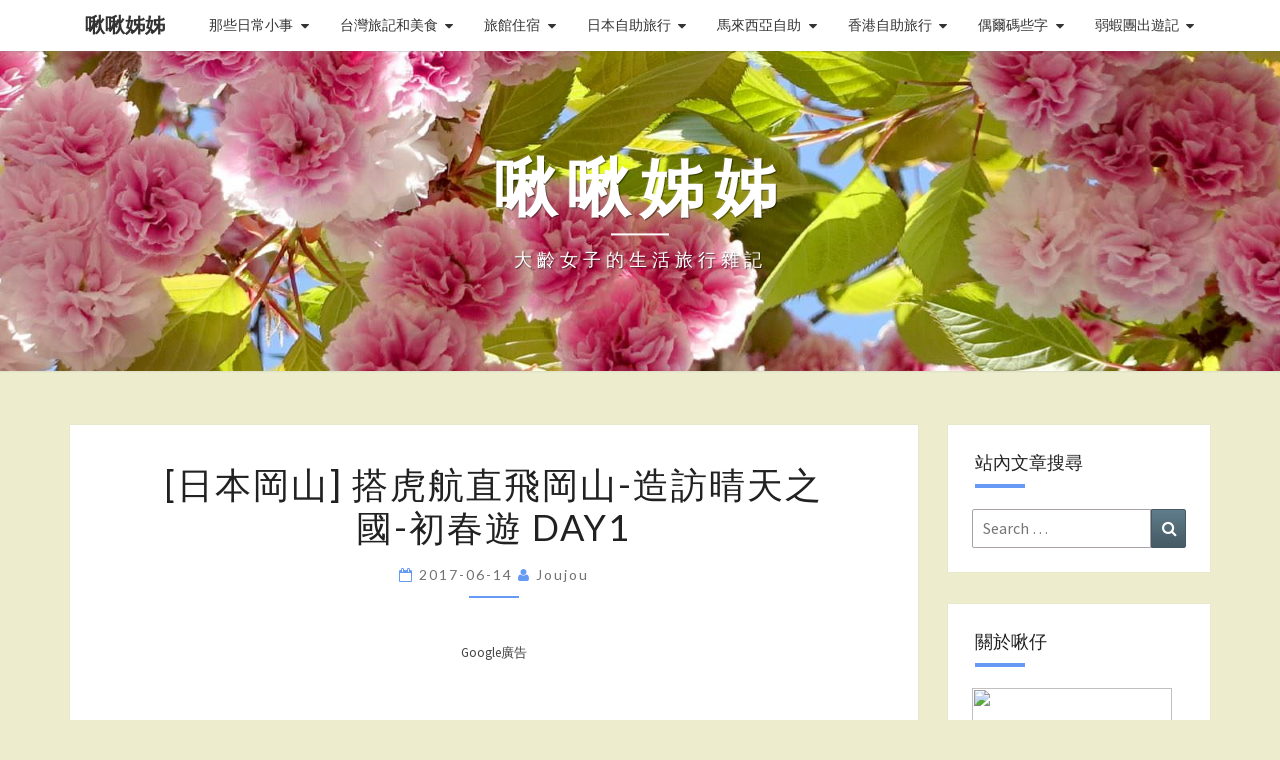

--- FILE ---
content_type: text/html; charset=UTF-8
request_url: https://joujou.tw/201703-okayama-airport/
body_size: 23172
content:
<!DOCTYPE html>

<!--[if IE 8]>
<html id="ie8" lang="zh-TW"
 xmlns:fb="http://ogp.me/ns/fb#">
<![endif]-->
<!--[if !(IE 8) ]><!-->
<html lang="zh-TW"
 xmlns:fb="http://ogp.me/ns/fb#">
<!--<![endif]-->
<head>
<meta charset="UTF-8" />
<meta name="viewport" content="width=device-width" />
<link rel="profile" href="https://gmpg.org/xfn/11" />
<link rel="pingback" href="https://joujou.tw/xmlrpc.php" />
<meta name='robots' content='index, follow, max-image-preview:large, max-snippet:-1, max-video-preview:-1' />
	<style>img:is([sizes="auto" i], [sizes^="auto," i]) { contain-intrinsic-size: 3000px 1500px }</style>
	
	<!-- This site is optimized with the Yoast SEO plugin v26.7 - https://yoast.com/wordpress/plugins/seo/ -->
	<title>[日本岡山] 搭虎航直飛岡山-造訪晴天之國-初春遊 day1 - 啾啾姊姊</title>
	<meta name="description" content="虎航去年六月開了新航線，從桃園到直飛日本岡山，每週日一四五共有四天午去晚回，航程將近三小時，以岡山為中心的鐵路周遊券很多樣化，往東可以往大阪京都走，往東可以往廣島甚至走到博多，也可以在瀨戶內海規劃跳島行程、或是往北邊，去往山陰（鳥取、島根）方向探索。" />
	<link rel="canonical" href="https://joujou.tw/201703-okayama-airport/" />
	<meta property="og:locale" content="zh_TW" />
	<meta property="og:type" content="article" />
	<meta property="og:title" content="[日本岡山] 搭虎航直飛岡山-造訪晴天之國-初春遊 day1 - 啾啾姊姊" />
	<meta property="og:description" content="虎航去年六月開了新航線，從桃園到直飛日本岡山，每週日一四五共有四天午去晚回，航程將近三小時，以岡山為中心的鐵路周遊券很多樣化，往東可以往大阪京都走，往東可以往廣島甚至走到博多，也可以在瀨戶內海規劃跳島行程、或是往北邊，去往山陰（鳥取、島根）方向探索。" />
	<meta property="og:url" content="https://joujou.tw/201703-okayama-airport/" />
	<meta property="og:site_name" content="啾啾姊姊" />
	<meta property="article:published_time" content="2017-06-13T17:00:42+00:00" />
	<meta property="article:modified_time" content="2017-08-17T04:36:35+00:00" />
	<meta property="og:image" content="https://joujou.tw/wp-content/uploads/20170609052814_30.jpg" />
	<meta name="author" content="joujou" />
	<meta name="twitter:card" content="summary_large_image" />
	<script type="application/ld+json" class="yoast-schema-graph">{"@context":"https://schema.org","@graph":[{"@type":"Article","@id":"https://joujou.tw/201703-okayama-airport/#article","isPartOf":{"@id":"https://joujou.tw/201703-okayama-airport/"},"author":{"name":"joujou","@id":"https://joujou.tw/#/schema/person/f33a8fe8c40d4391c1468dcf1ce9ae42"},"headline":"[日本岡山] 搭虎航直飛岡山-造訪晴天之國-初春遊 day1","datePublished":"2017-06-13T17:00:42+00:00","dateModified":"2017-08-17T04:36:35+00:00","mainEntityOfPage":{"@id":"https://joujou.tw/201703-okayama-airport/"},"wordCount":13,"image":{"@id":"https://joujou.tw/201703-okayama-airport/#primaryimage"},"thumbnailUrl":"https://joujou.tw/wp-content/uploads/20170609052814_30.jpg","keywords":["岡山到倉敷","岡山機場交通","岡山直飛","虎航岡山","虎航飛機餐","岡山AEON","岡山駅","岡山空港"],"articleSection":["山陽山陰"],"inLanguage":"zh-TW"},{"@type":"WebPage","@id":"https://joujou.tw/201703-okayama-airport/","url":"https://joujou.tw/201703-okayama-airport/","name":"[日本岡山] 搭虎航直飛岡山-造訪晴天之國-初春遊 day1 - 啾啾姊姊","isPartOf":{"@id":"https://joujou.tw/#website"},"primaryImageOfPage":{"@id":"https://joujou.tw/201703-okayama-airport/#primaryimage"},"image":{"@id":"https://joujou.tw/201703-okayama-airport/#primaryimage"},"thumbnailUrl":"https://joujou.tw/wp-content/uploads/20170609052814_30.jpg","datePublished":"2017-06-13T17:00:42+00:00","dateModified":"2017-08-17T04:36:35+00:00","author":{"@id":"https://joujou.tw/#/schema/person/f33a8fe8c40d4391c1468dcf1ce9ae42"},"description":"虎航去年六月開了新航線，從桃園到直飛日本岡山，每週日一四五共有四天午去晚回，航程將近三小時，以岡山為中心的鐵路周遊券很多樣化，往東可以往大阪京都走，往東可以往廣島甚至走到博多，也可以在瀨戶內海規劃跳島行程、或是往北邊，去往山陰（鳥取、島根）方向探索。","breadcrumb":{"@id":"https://joujou.tw/201703-okayama-airport/#breadcrumb"},"inLanguage":"zh-TW","potentialAction":[{"@type":"ReadAction","target":["https://joujou.tw/201703-okayama-airport/"]}]},{"@type":"ImageObject","inLanguage":"zh-TW","@id":"https://joujou.tw/201703-okayama-airport/#primaryimage","url":"https://joujou.tw/wp-content/uploads/20170609052814_30.jpg","contentUrl":"https://joujou.tw/wp-content/uploads/20170609052814_30.jpg","width":1024,"height":768},{"@type":"BreadcrumbList","@id":"https://joujou.tw/201703-okayama-airport/#breadcrumb","itemListElement":[{"@type":"ListItem","position":1,"name":"首頁","item":"https://joujou.tw/"},{"@type":"ListItem","position":2,"name":"[日本岡山] 搭虎航直飛岡山-造訪晴天之國-初春遊 day1"}]},{"@type":"WebSite","@id":"https://joujou.tw/#website","url":"https://joujou.tw/","name":"啾啾姊姊","description":"大齡女子的生活旅行雜記","potentialAction":[{"@type":"SearchAction","target":{"@type":"EntryPoint","urlTemplate":"https://joujou.tw/?s={search_term_string}"},"query-input":{"@type":"PropertyValueSpecification","valueRequired":true,"valueName":"search_term_string"}}],"inLanguage":"zh-TW"},{"@type":"Person","@id":"https://joujou.tw/#/schema/person/f33a8fe8c40d4391c1468dcf1ce9ae42","name":"joujou","image":{"@type":"ImageObject","inLanguage":"zh-TW","@id":"https://joujou.tw/#/schema/person/image/","url":"https://secure.gravatar.com/avatar/6f06137dcdf6c6b50ebfa4d939105f63d0ab12ad31dd1336cdb44ffac6c79d6b?s=96&d=retro&r=g","contentUrl":"https://secure.gravatar.com/avatar/6f06137dcdf6c6b50ebfa4d939105f63d0ab12ad31dd1336cdb44ffac6c79d6b?s=96&d=retro&r=g","caption":"joujou"},"url":"https://joujou.tw/author/joujou/"}]}</script>
	<!-- / Yoast SEO plugin. -->


<link rel='dns-prefetch' href='//stats.wp.com' />
<link rel='dns-prefetch' href='//fonts.googleapis.com' />
<script type="text/javascript">
/* <![CDATA[ */
window._wpemojiSettings = {"baseUrl":"https:\/\/s.w.org\/images\/core\/emoji\/16.0.1\/72x72\/","ext":".png","svgUrl":"https:\/\/s.w.org\/images\/core\/emoji\/16.0.1\/svg\/","svgExt":".svg","source":{"concatemoji":"https:\/\/joujou.tw\/wp-includes\/js\/wp-emoji-release.min.js?ver=6.8.3"}};
/*! This file is auto-generated */
!function(s,n){var o,i,e;function c(e){try{var t={supportTests:e,timestamp:(new Date).valueOf()};sessionStorage.setItem(o,JSON.stringify(t))}catch(e){}}function p(e,t,n){e.clearRect(0,0,e.canvas.width,e.canvas.height),e.fillText(t,0,0);var t=new Uint32Array(e.getImageData(0,0,e.canvas.width,e.canvas.height).data),a=(e.clearRect(0,0,e.canvas.width,e.canvas.height),e.fillText(n,0,0),new Uint32Array(e.getImageData(0,0,e.canvas.width,e.canvas.height).data));return t.every(function(e,t){return e===a[t]})}function u(e,t){e.clearRect(0,0,e.canvas.width,e.canvas.height),e.fillText(t,0,0);for(var n=e.getImageData(16,16,1,1),a=0;a<n.data.length;a++)if(0!==n.data[a])return!1;return!0}function f(e,t,n,a){switch(t){case"flag":return n(e,"\ud83c\udff3\ufe0f\u200d\u26a7\ufe0f","\ud83c\udff3\ufe0f\u200b\u26a7\ufe0f")?!1:!n(e,"\ud83c\udde8\ud83c\uddf6","\ud83c\udde8\u200b\ud83c\uddf6")&&!n(e,"\ud83c\udff4\udb40\udc67\udb40\udc62\udb40\udc65\udb40\udc6e\udb40\udc67\udb40\udc7f","\ud83c\udff4\u200b\udb40\udc67\u200b\udb40\udc62\u200b\udb40\udc65\u200b\udb40\udc6e\u200b\udb40\udc67\u200b\udb40\udc7f");case"emoji":return!a(e,"\ud83e\udedf")}return!1}function g(e,t,n,a){var r="undefined"!=typeof WorkerGlobalScope&&self instanceof WorkerGlobalScope?new OffscreenCanvas(300,150):s.createElement("canvas"),o=r.getContext("2d",{willReadFrequently:!0}),i=(o.textBaseline="top",o.font="600 32px Arial",{});return e.forEach(function(e){i[e]=t(o,e,n,a)}),i}function t(e){var t=s.createElement("script");t.src=e,t.defer=!0,s.head.appendChild(t)}"undefined"!=typeof Promise&&(o="wpEmojiSettingsSupports",i=["flag","emoji"],n.supports={everything:!0,everythingExceptFlag:!0},e=new Promise(function(e){s.addEventListener("DOMContentLoaded",e,{once:!0})}),new Promise(function(t){var n=function(){try{var e=JSON.parse(sessionStorage.getItem(o));if("object"==typeof e&&"number"==typeof e.timestamp&&(new Date).valueOf()<e.timestamp+604800&&"object"==typeof e.supportTests)return e.supportTests}catch(e){}return null}();if(!n){if("undefined"!=typeof Worker&&"undefined"!=typeof OffscreenCanvas&&"undefined"!=typeof URL&&URL.createObjectURL&&"undefined"!=typeof Blob)try{var e="postMessage("+g.toString()+"("+[JSON.stringify(i),f.toString(),p.toString(),u.toString()].join(",")+"));",a=new Blob([e],{type:"text/javascript"}),r=new Worker(URL.createObjectURL(a),{name:"wpTestEmojiSupports"});return void(r.onmessage=function(e){c(n=e.data),r.terminate(),t(n)})}catch(e){}c(n=g(i,f,p,u))}t(n)}).then(function(e){for(var t in e)n.supports[t]=e[t],n.supports.everything=n.supports.everything&&n.supports[t],"flag"!==t&&(n.supports.everythingExceptFlag=n.supports.everythingExceptFlag&&n.supports[t]);n.supports.everythingExceptFlag=n.supports.everythingExceptFlag&&!n.supports.flag,n.DOMReady=!1,n.readyCallback=function(){n.DOMReady=!0}}).then(function(){return e}).then(function(){var e;n.supports.everything||(n.readyCallback(),(e=n.source||{}).concatemoji?t(e.concatemoji):e.wpemoji&&e.twemoji&&(t(e.twemoji),t(e.wpemoji)))}))}((window,document),window._wpemojiSettings);
/* ]]> */
</script>

<link rel='stylesheet' id='jetpack_related-posts-css' href='https://joujou.tw/wp-content/plugins/jetpack/modules/related-posts/related-posts.css?ver=20240116' type='text/css' media='all' />
<style id='wp-emoji-styles-inline-css' type='text/css'>

	img.wp-smiley, img.emoji {
		display: inline !important;
		border: none !important;
		box-shadow: none !important;
		height: 1em !important;
		width: 1em !important;
		margin: 0 0.07em !important;
		vertical-align: -0.1em !important;
		background: none !important;
		padding: 0 !important;
	}
</style>
<link rel='stylesheet' id='wp-block-library-css' href='https://joujou.tw/wp-includes/css/dist/block-library/style.min.css?ver=6.8.3' type='text/css' media='all' />
<style id='classic-theme-styles-inline-css' type='text/css'>
/*! This file is auto-generated */
.wp-block-button__link{color:#fff;background-color:#32373c;border-radius:9999px;box-shadow:none;text-decoration:none;padding:calc(.667em + 2px) calc(1.333em + 2px);font-size:1.125em}.wp-block-file__button{background:#32373c;color:#fff;text-decoration:none}
</style>
<style id='achang-pencil-box-style-box-style-inline-css' type='text/css'>
.apb-highlighter-highlight{background:linear-gradient(to top,var(--apb-highlighter-color,#fff59d) 60%,transparent 60%);padding:2px 4px}.apb-highlighter-highlight,.apb-highlighter-line{border-radius:2px;-webkit-box-decoration-break:clone;box-decoration-break:clone;display:inline}.apb-highlighter-line{background:linear-gradient(transparent 40%,hsla(0,0%,100%,0) 40%,var(--apb-highlighter-color,#ccff90) 50%,transparent 70%);padding:3px 6px}.apb-underline{background:transparent;-webkit-box-decoration-break:clone;box-decoration-break:clone;display:inline;padding-bottom:2px;text-decoration:none}.apb-underline-normal{border-bottom:2px solid var(--apb-underline-color,red);padding-bottom:3px}.apb-underline-wavy{text-decoration-color:var(--apb-underline-color,red);text-decoration-line:underline;-webkit-text-decoration-skip-ink:none;text-decoration-skip-ink:none;text-decoration-style:wavy;text-decoration-thickness:2px;text-underline-offset:3px}.apb-underline-dashed{border-bottom:2px dashed var(--apb-underline-color,red);padding-bottom:3px}.apb-underline-crayon{background:linear-gradient(transparent 40%,hsla(0,0%,100%,0) 40%,var(--apb-underline-color,red) 90%,transparent 95%);border-radius:3px;padding:3px 6px;position:relative}.apb-font-size{display:inline}.apb-style-box{margin:1em 0;position:relative}.apb-style-box .apb-box-title{align-items:center;color:var(--apb-title-color,inherit);display:flex;font-size:var(--apb-title-font-size,1.2em);font-weight:700}.apb-style-box .apb-box-title .apb-title-icon{font-size:1em;margin-right:10px}.apb-style-box .apb-box-title .apb-title-text{flex-grow:1}.apb-style-box .apb-box-content>:first-child{margin-top:0}.apb-style-box .apb-box-content>:last-child{margin-bottom:0}.apb-layout-info{border-color:var(--apb-box-color,#ddd);border-radius:4px;border-style:var(--apb-border-line-style,solid);border-width:var(--apb-border-width,2px)}.apb-layout-info .apb-box-title{background-color:var(--apb-box-color,#ddd);color:var(--apb-title-color,#333);padding:10px 15px}.apb-layout-info .apb-box-content{background-color:#fff;padding:15px}.apb-layout-alert{border:1px solid transparent;border-radius:.375rem;padding:1rem}.apb-layout-alert .apb-box-content,.apb-layout-alert .apb-box-title{background:transparent;padding:0}.apb-layout-alert .apb-box-title{margin-bottom:.5rem}.apb-layout-alert.apb-alert-type-custom{background-color:var(--apb-box-color,#cfe2ff);border-color:var(--apb-border-color,#9ec5fe);border-style:var(--apb-border-line-style,solid);border-width:var(--apb-border-width,1px);color:var(--apb-title-color,#333)}.apb-layout-alert.apb-alert-type-custom .apb-box-title{color:var(--apb-title-color,#333)}.apb-layout-alert.apb-alert-type-info{background-color:#cfe2ff;border-color:#9ec5fe;color:#0a58ca}.apb-layout-alert.apb-alert-type-info .apb-box-title{color:var(--apb-title-color,#0a58ca)}.apb-layout-alert.apb-alert-type-success{background-color:#d1e7dd;border-color:#a3cfbb;color:#146c43}.apb-layout-alert.apb-alert-type-success .apb-box-title{color:var(--apb-title-color,#146c43)}.apb-layout-alert.apb-alert-type-warning{background-color:#fff3cd;border-color:#ffecb5;color:#664d03}.apb-layout-alert.apb-alert-type-warning .apb-box-title{color:var(--apb-title-color,#664d03)}.apb-layout-alert.apb-alert-type-danger{background-color:#f8d7da;border-color:#f1aeb5;color:#842029}.apb-layout-alert.apb-alert-type-danger .apb-box-title{color:var(--apb-title-color,#842029)}.apb-layout-morandi-alert{background-color:var(--apb-box-color,#f7f4eb);border:1px solid var(--apb-box-color,#f7f4eb);border-left:var(--apb-border-width,4px) solid var(--apb-border-color,#d9d2c6);border-radius:.375rem;box-shadow:0 1px 2px 0 rgba(0,0,0,.05);padding:1rem}.apb-layout-morandi-alert .apb-box-title{background:transparent;color:var(--apb-title-color,#2d3748);font-size:var(--apb-title-font-size,1em);font-weight:700;margin-bottom:.25rem;padding:0}.apb-layout-morandi-alert .apb-box-content{background:transparent;color:#4a5568;padding:0}.apb-layout-centered-title{background-color:#fff;border-color:var(--apb-box-color,#ddd);border-radius:4px;border-style:var(--apb-border-line-style,solid);border-width:var(--apb-border-width,2px);margin-top:1.5em;padding:25px 15px 15px;position:relative}.apb-layout-centered-title .apb-box-title{background:var(--apb-title-bg-color,#fff);color:var(--apb-title-color,var(--apb-box-color,#333));left:20px;padding:0 10px;position:absolute;top:-.8em}.apb-layout-centered-title .apb-box-content{background:transparent;padding:0}.wp-block-achang-pencil-box-code-box{border-radius:8px;box-shadow:0 2px 8px rgba(0,0,0,.1);font-family:Consolas,Monaco,Courier New,monospace;margin:1.5em 0;overflow:hidden;position:relative}.wp-block-achang-pencil-box-code-box .apb-code-box-header{align-items:center;border-bottom:1px solid;display:flex;font-size:13px;font-weight:500;justify-content:space-between;padding:12px 16px;position:relative}.wp-block-achang-pencil-box-code-box .apb-code-box-header .apb-code-language{font-family:-apple-system,BlinkMacSystemFont,Segoe UI,Roboto,sans-serif}.wp-block-achang-pencil-box-code-box .apb-code-content-wrapper{background:transparent;display:flex;max-height:500px;overflow:hidden;position:relative}.wp-block-achang-pencil-box-code-box .apb-line-numbers{border-right:1px solid;flex-shrink:0;font-size:14px;line-height:1.5;min-width:50px;overflow-y:auto;padding:16px 8px;text-align:right;-webkit-user-select:none;-moz-user-select:none;user-select:none;-ms-overflow-style:none;position:relative;scrollbar-width:none;z-index:1}.wp-block-achang-pencil-box-code-box .apb-line-numbers::-webkit-scrollbar{display:none}.wp-block-achang-pencil-box-code-box .apb-line-numbers .apb-line-number{display:block;line-height:1.5;white-space:nowrap}.wp-block-achang-pencil-box-code-box .apb-code-box-content{background:transparent;flex:1;font-size:14px;line-height:1.5;margin:0;min-width:0;overflow:auto;padding:16px;position:relative;white-space:pre!important;z-index:0}.wp-block-achang-pencil-box-code-box .apb-code-box-content code{background:transparent;border:none;display:block;font-family:inherit;font-size:inherit;line-height:inherit;margin:0;overflow-wrap:normal!important;padding:0;white-space:pre!important;word-break:normal!important}.wp-block-achang-pencil-box-code-box .apb-code-box-content code .token{display:inline}.wp-block-achang-pencil-box-code-box .apb-copy-button{background:transparent;border:1px solid;border-radius:4px;cursor:pointer;font-family:-apple-system,BlinkMacSystemFont,Segoe UI,Roboto,sans-serif;font-size:12px;padding:6px 12px;transition:all .2s ease}.wp-block-achang-pencil-box-code-box .apb-copy-button:hover{opacity:.8}.wp-block-achang-pencil-box-code-box .apb-copy-button:active{transform:scale(.95)}.wp-block-achang-pencil-box-code-box .apb-copy-button.apb-copy-success{animation:copySuccess .6s ease;background-color:#d4edda!important;border-color:#28a745!important;color:#155724!important}.wp-block-achang-pencil-box-code-box .apb-copy-button.apb-copy-error{animation:copyError .6s ease;background-color:#f8d7da!important;border-color:#dc3545!important;color:#721c24!important}.wp-block-achang-pencil-box-code-box .apb-copy-button-standalone{position:absolute;right:12px;top:12px;z-index:1}.apb-code-style-style-1{background:#f8f9fa;border:1px solid #e9ecef}.apb-code-style-style-1 .apb-code-box-header{background:#fff;border-bottom-color:#dee2e6;color:#495057}.apb-code-style-style-1 .apb-line-numbers{background:#f1f3f4;border-right-color:#dee2e6;color:#6c757d}.apb-code-style-style-1 .apb-code-box-content{background:#fff;color:#212529;text-shadow:none}.apb-code-style-style-1 .apb-code-box-content code[class*=language-]{text-shadow:none}.apb-code-style-style-1 .apb-copy-button{background:hsla(0,0%,100%,.8);border-color:#6c757d;color:#495057}.apb-code-style-style-1 .apb-copy-button:hover{background:#f8f9fa;border-color:#495057}.apb-code-style-style-1 .apb-copy-button.apb-copy-success{background:#d4edda;border-color:#28a745;color:#155724}.apb-code-style-style-1 .apb-copy-button.apb-copy-error{background:#f8d7da;border-color:#dc3545;color:#721c24}.apb-code-style-style-1 code .token.cdata,.apb-code-style-style-1 code .token.comment,.apb-code-style-style-1 code .token.doctype,.apb-code-style-style-1 code .token.prolog{color:#5a6b73}.apb-code-style-style-1 code .token.punctuation{color:#666}.apb-code-style-style-1 code .token.boolean,.apb-code-style-style-1 code .token.constant,.apb-code-style-style-1 code .token.deleted,.apb-code-style-style-1 code .token.number,.apb-code-style-style-1 code .token.property,.apb-code-style-style-1 code .token.symbol,.apb-code-style-style-1 code .token.tag{color:#d73a49}.apb-code-style-style-1 code .token.attr-name,.apb-code-style-style-1 code .token.builtin,.apb-code-style-style-1 code .token.char,.apb-code-style-style-1 code .token.inserted,.apb-code-style-style-1 code .token.selector,.apb-code-style-style-1 code .token.string{color:#22863a}.apb-code-style-style-1 code .token.entity,.apb-code-style-style-1 code .token.operator,.apb-code-style-style-1 code .token.url{color:#6f42c1}.apb-code-style-style-1 code .token.atrule,.apb-code-style-style-1 code .token.attr-value,.apb-code-style-style-1 code .token.keyword{color:#005cc5}.apb-code-style-style-1 code .token.class-name,.apb-code-style-style-1 code .token.function{color:#6f42c1}.apb-code-style-style-1 code .token.important,.apb-code-style-style-1 code .token.regex,.apb-code-style-style-1 code .token.variable{color:#e36209}.apb-code-style-style-2{background:#1e1e1e;border:1px solid #333}.apb-code-style-style-2 .apb-code-box-header{background:#2d2d30;border-bottom-color:#3e3e42;color:#ccc}.apb-code-style-style-2 .apb-line-numbers{background:#252526;border-right-color:#3e3e42;color:#858585}.apb-code-style-style-2 .apb-code-box-content{background:#1e1e1e;color:#f0f0f0}.apb-code-style-style-2 .apb-copy-button{background:rgba(45,45,48,.8);border-color:#6c6c6c;color:#ccc}.apb-code-style-style-2 .apb-copy-button:hover{background:#3e3e42;border-color:#ccc}.apb-code-style-style-2 .apb-copy-button.apb-copy-success{background:#0e5132;border-color:#28a745;color:#d4edda}.apb-code-style-style-2 .apb-copy-button.apb-copy-error{background:#58151c;border-color:#dc3545;color:#f8d7da}.apb-code-style-style-2 code .token.cdata,.apb-code-style-style-2 code .token.comment,.apb-code-style-style-2 code .token.doctype,.apb-code-style-style-2 code .token.prolog{color:#6a9955}.apb-code-style-style-2 code .token.punctuation{color:#d4d4d4}.apb-code-style-style-2 code .token.boolean,.apb-code-style-style-2 code .token.constant,.apb-code-style-style-2 code .token.deleted,.apb-code-style-style-2 code .token.number,.apb-code-style-style-2 code .token.property,.apb-code-style-style-2 code .token.symbol,.apb-code-style-style-2 code .token.tag{color:#b5cea8}.apb-code-style-style-2 code .token.attr-name,.apb-code-style-style-2 code .token.builtin,.apb-code-style-style-2 code .token.char,.apb-code-style-style-2 code .token.inserted,.apb-code-style-style-2 code .token.selector,.apb-code-style-style-2 code .token.string{color:#ce9178}.apb-code-style-style-2 code .token.entity,.apb-code-style-style-2 code .token.operator,.apb-code-style-style-2 code .token.url{color:#d4d4d4}.apb-code-style-style-2 code .token.atrule,.apb-code-style-style-2 code .token.attr-value,.apb-code-style-style-2 code .token.keyword{color:#569cd6}.apb-code-style-style-2 code .token.class-name,.apb-code-style-style-2 code .token.function{color:#dcdcaa}.apb-code-style-style-2 code .token.important,.apb-code-style-style-2 code .token.regex,.apb-code-style-style-2 code .token.variable{color:#ff8c00}@keyframes copySuccess{0%{transform:scale(1)}50%{background-color:#28a745;color:#fff;transform:scale(1.1)}to{transform:scale(1)}}@keyframes copyError{0%{transform:translateX(0)}25%{transform:translateX(-5px)}75%{transform:translateX(5px)}to{transform:translateX(0)}}@media(max-width:768px){.wp-block-achang-pencil-box-code-box .apb-code-box-header{font-size:12px;padding:10px 12px}.wp-block-achang-pencil-box-code-box .apb-line-numbers{font-size:11px;min-width:35px;padding:12px 6px}.wp-block-achang-pencil-box-code-box .apb-code-box-content{font-size:13px;padding:12px}.wp-block-achang-pencil-box-code-box .apb-copy-button{font-size:11px;padding:4px 8px}}@media print{.wp-block-achang-pencil-box-code-box{border:1px solid #000;box-shadow:none}.wp-block-achang-pencil-box-code-box .apb-copy-button{display:none}.wp-block-achang-pencil-box-code-box .apb-code-content-wrapper{max-height:none;overflow:visible}}

</style>
<link rel='stylesheet' id='mediaelement-css' href='https://joujou.tw/wp-includes/js/mediaelement/mediaelementplayer-legacy.min.css?ver=4.2.17' type='text/css' media='all' />
<link rel='stylesheet' id='wp-mediaelement-css' href='https://joujou.tw/wp-includes/js/mediaelement/wp-mediaelement.min.css?ver=6.8.3' type='text/css' media='all' />
<style id='jetpack-sharing-buttons-style-inline-css' type='text/css'>
.jetpack-sharing-buttons__services-list{display:flex;flex-direction:row;flex-wrap:wrap;gap:0;list-style-type:none;margin:5px;padding:0}.jetpack-sharing-buttons__services-list.has-small-icon-size{font-size:12px}.jetpack-sharing-buttons__services-list.has-normal-icon-size{font-size:16px}.jetpack-sharing-buttons__services-list.has-large-icon-size{font-size:24px}.jetpack-sharing-buttons__services-list.has-huge-icon-size{font-size:36px}@media print{.jetpack-sharing-buttons__services-list{display:none!important}}.editor-styles-wrapper .wp-block-jetpack-sharing-buttons{gap:0;padding-inline-start:0}ul.jetpack-sharing-buttons__services-list.has-background{padding:1.25em 2.375em}
</style>
<style id='global-styles-inline-css' type='text/css'>
:root{--wp--preset--aspect-ratio--square: 1;--wp--preset--aspect-ratio--4-3: 4/3;--wp--preset--aspect-ratio--3-4: 3/4;--wp--preset--aspect-ratio--3-2: 3/2;--wp--preset--aspect-ratio--2-3: 2/3;--wp--preset--aspect-ratio--16-9: 16/9;--wp--preset--aspect-ratio--9-16: 9/16;--wp--preset--color--black: #000000;--wp--preset--color--cyan-bluish-gray: #abb8c3;--wp--preset--color--white: #ffffff;--wp--preset--color--pale-pink: #f78da7;--wp--preset--color--vivid-red: #cf2e2e;--wp--preset--color--luminous-vivid-orange: #ff6900;--wp--preset--color--luminous-vivid-amber: #fcb900;--wp--preset--color--light-green-cyan: #7bdcb5;--wp--preset--color--vivid-green-cyan: #00d084;--wp--preset--color--pale-cyan-blue: #8ed1fc;--wp--preset--color--vivid-cyan-blue: #0693e3;--wp--preset--color--vivid-purple: #9b51e0;--wp--preset--gradient--vivid-cyan-blue-to-vivid-purple: linear-gradient(135deg,rgba(6,147,227,1) 0%,rgb(155,81,224) 100%);--wp--preset--gradient--light-green-cyan-to-vivid-green-cyan: linear-gradient(135deg,rgb(122,220,180) 0%,rgb(0,208,130) 100%);--wp--preset--gradient--luminous-vivid-amber-to-luminous-vivid-orange: linear-gradient(135deg,rgba(252,185,0,1) 0%,rgba(255,105,0,1) 100%);--wp--preset--gradient--luminous-vivid-orange-to-vivid-red: linear-gradient(135deg,rgba(255,105,0,1) 0%,rgb(207,46,46) 100%);--wp--preset--gradient--very-light-gray-to-cyan-bluish-gray: linear-gradient(135deg,rgb(238,238,238) 0%,rgb(169,184,195) 100%);--wp--preset--gradient--cool-to-warm-spectrum: linear-gradient(135deg,rgb(74,234,220) 0%,rgb(151,120,209) 20%,rgb(207,42,186) 40%,rgb(238,44,130) 60%,rgb(251,105,98) 80%,rgb(254,248,76) 100%);--wp--preset--gradient--blush-light-purple: linear-gradient(135deg,rgb(255,206,236) 0%,rgb(152,150,240) 100%);--wp--preset--gradient--blush-bordeaux: linear-gradient(135deg,rgb(254,205,165) 0%,rgb(254,45,45) 50%,rgb(107,0,62) 100%);--wp--preset--gradient--luminous-dusk: linear-gradient(135deg,rgb(255,203,112) 0%,rgb(199,81,192) 50%,rgb(65,88,208) 100%);--wp--preset--gradient--pale-ocean: linear-gradient(135deg,rgb(255,245,203) 0%,rgb(182,227,212) 50%,rgb(51,167,181) 100%);--wp--preset--gradient--electric-grass: linear-gradient(135deg,rgb(202,248,128) 0%,rgb(113,206,126) 100%);--wp--preset--gradient--midnight: linear-gradient(135deg,rgb(2,3,129) 0%,rgb(40,116,252) 100%);--wp--preset--font-size--small: 13px;--wp--preset--font-size--medium: 20px;--wp--preset--font-size--large: 36px;--wp--preset--font-size--x-large: 42px;--wp--preset--spacing--20: 0.44rem;--wp--preset--spacing--30: 0.67rem;--wp--preset--spacing--40: 1rem;--wp--preset--spacing--50: 1.5rem;--wp--preset--spacing--60: 2.25rem;--wp--preset--spacing--70: 3.38rem;--wp--preset--spacing--80: 5.06rem;--wp--preset--shadow--natural: 6px 6px 9px rgba(0, 0, 0, 0.2);--wp--preset--shadow--deep: 12px 12px 50px rgba(0, 0, 0, 0.4);--wp--preset--shadow--sharp: 6px 6px 0px rgba(0, 0, 0, 0.2);--wp--preset--shadow--outlined: 6px 6px 0px -3px rgba(255, 255, 255, 1), 6px 6px rgba(0, 0, 0, 1);--wp--preset--shadow--crisp: 6px 6px 0px rgba(0, 0, 0, 1);}:where(.is-layout-flex){gap: 0.5em;}:where(.is-layout-grid){gap: 0.5em;}body .is-layout-flex{display: flex;}.is-layout-flex{flex-wrap: wrap;align-items: center;}.is-layout-flex > :is(*, div){margin: 0;}body .is-layout-grid{display: grid;}.is-layout-grid > :is(*, div){margin: 0;}:where(.wp-block-columns.is-layout-flex){gap: 2em;}:where(.wp-block-columns.is-layout-grid){gap: 2em;}:where(.wp-block-post-template.is-layout-flex){gap: 1.25em;}:where(.wp-block-post-template.is-layout-grid){gap: 1.25em;}.has-black-color{color: var(--wp--preset--color--black) !important;}.has-cyan-bluish-gray-color{color: var(--wp--preset--color--cyan-bluish-gray) !important;}.has-white-color{color: var(--wp--preset--color--white) !important;}.has-pale-pink-color{color: var(--wp--preset--color--pale-pink) !important;}.has-vivid-red-color{color: var(--wp--preset--color--vivid-red) !important;}.has-luminous-vivid-orange-color{color: var(--wp--preset--color--luminous-vivid-orange) !important;}.has-luminous-vivid-amber-color{color: var(--wp--preset--color--luminous-vivid-amber) !important;}.has-light-green-cyan-color{color: var(--wp--preset--color--light-green-cyan) !important;}.has-vivid-green-cyan-color{color: var(--wp--preset--color--vivid-green-cyan) !important;}.has-pale-cyan-blue-color{color: var(--wp--preset--color--pale-cyan-blue) !important;}.has-vivid-cyan-blue-color{color: var(--wp--preset--color--vivid-cyan-blue) !important;}.has-vivid-purple-color{color: var(--wp--preset--color--vivid-purple) !important;}.has-black-background-color{background-color: var(--wp--preset--color--black) !important;}.has-cyan-bluish-gray-background-color{background-color: var(--wp--preset--color--cyan-bluish-gray) !important;}.has-white-background-color{background-color: var(--wp--preset--color--white) !important;}.has-pale-pink-background-color{background-color: var(--wp--preset--color--pale-pink) !important;}.has-vivid-red-background-color{background-color: var(--wp--preset--color--vivid-red) !important;}.has-luminous-vivid-orange-background-color{background-color: var(--wp--preset--color--luminous-vivid-orange) !important;}.has-luminous-vivid-amber-background-color{background-color: var(--wp--preset--color--luminous-vivid-amber) !important;}.has-light-green-cyan-background-color{background-color: var(--wp--preset--color--light-green-cyan) !important;}.has-vivid-green-cyan-background-color{background-color: var(--wp--preset--color--vivid-green-cyan) !important;}.has-pale-cyan-blue-background-color{background-color: var(--wp--preset--color--pale-cyan-blue) !important;}.has-vivid-cyan-blue-background-color{background-color: var(--wp--preset--color--vivid-cyan-blue) !important;}.has-vivid-purple-background-color{background-color: var(--wp--preset--color--vivid-purple) !important;}.has-black-border-color{border-color: var(--wp--preset--color--black) !important;}.has-cyan-bluish-gray-border-color{border-color: var(--wp--preset--color--cyan-bluish-gray) !important;}.has-white-border-color{border-color: var(--wp--preset--color--white) !important;}.has-pale-pink-border-color{border-color: var(--wp--preset--color--pale-pink) !important;}.has-vivid-red-border-color{border-color: var(--wp--preset--color--vivid-red) !important;}.has-luminous-vivid-orange-border-color{border-color: var(--wp--preset--color--luminous-vivid-orange) !important;}.has-luminous-vivid-amber-border-color{border-color: var(--wp--preset--color--luminous-vivid-amber) !important;}.has-light-green-cyan-border-color{border-color: var(--wp--preset--color--light-green-cyan) !important;}.has-vivid-green-cyan-border-color{border-color: var(--wp--preset--color--vivid-green-cyan) !important;}.has-pale-cyan-blue-border-color{border-color: var(--wp--preset--color--pale-cyan-blue) !important;}.has-vivid-cyan-blue-border-color{border-color: var(--wp--preset--color--vivid-cyan-blue) !important;}.has-vivid-purple-border-color{border-color: var(--wp--preset--color--vivid-purple) !important;}.has-vivid-cyan-blue-to-vivid-purple-gradient-background{background: var(--wp--preset--gradient--vivid-cyan-blue-to-vivid-purple) !important;}.has-light-green-cyan-to-vivid-green-cyan-gradient-background{background: var(--wp--preset--gradient--light-green-cyan-to-vivid-green-cyan) !important;}.has-luminous-vivid-amber-to-luminous-vivid-orange-gradient-background{background: var(--wp--preset--gradient--luminous-vivid-amber-to-luminous-vivid-orange) !important;}.has-luminous-vivid-orange-to-vivid-red-gradient-background{background: var(--wp--preset--gradient--luminous-vivid-orange-to-vivid-red) !important;}.has-very-light-gray-to-cyan-bluish-gray-gradient-background{background: var(--wp--preset--gradient--very-light-gray-to-cyan-bluish-gray) !important;}.has-cool-to-warm-spectrum-gradient-background{background: var(--wp--preset--gradient--cool-to-warm-spectrum) !important;}.has-blush-light-purple-gradient-background{background: var(--wp--preset--gradient--blush-light-purple) !important;}.has-blush-bordeaux-gradient-background{background: var(--wp--preset--gradient--blush-bordeaux) !important;}.has-luminous-dusk-gradient-background{background: var(--wp--preset--gradient--luminous-dusk) !important;}.has-pale-ocean-gradient-background{background: var(--wp--preset--gradient--pale-ocean) !important;}.has-electric-grass-gradient-background{background: var(--wp--preset--gradient--electric-grass) !important;}.has-midnight-gradient-background{background: var(--wp--preset--gradient--midnight) !important;}.has-small-font-size{font-size: var(--wp--preset--font-size--small) !important;}.has-medium-font-size{font-size: var(--wp--preset--font-size--medium) !important;}.has-large-font-size{font-size: var(--wp--preset--font-size--large) !important;}.has-x-large-font-size{font-size: var(--wp--preset--font-size--x-large) !important;}
:where(.wp-block-post-template.is-layout-flex){gap: 1.25em;}:where(.wp-block-post-template.is-layout-grid){gap: 1.25em;}
:where(.wp-block-columns.is-layout-flex){gap: 2em;}:where(.wp-block-columns.is-layout-grid){gap: 2em;}
:root :where(.wp-block-pullquote){font-size: 1.5em;line-height: 1.6;}
</style>
<link rel='stylesheet' id='achang-pencil-box-css' href='https://joujou.tw/wp-content/plugins/achang-pencil-box/public/css/achang-pencil-box-public.css?ver=1.9.3.1762414893.1.6' type='text/css' media='all' />
<link rel='stylesheet' id='wp-next-post-navi-style-css' href='https://joujou.tw/wp-content/plugins/wp-next-post-navi/style.css?ver=6.8.3' type='text/css' media='all' />
<link rel='stylesheet' id='bootstrap-css' href='https://joujou.tw/wp-content/themes/nisarg/css/bootstrap.css?ver=6.8.3' type='text/css' media='all' />
<link rel='stylesheet' id='font-awesome-css' href='https://joujou.tw/wp-content/themes/nisarg/font-awesome/css/font-awesome.min.css?ver=6.8.3' type='text/css' media='all' />
<link rel='stylesheet' id='nisarg-style-css' href='https://joujou.tw/wp-content/themes/nisarg/style.css?ver=6.8.3' type='text/css' media='all' />
<style id='nisarg-style-inline-css' type='text/css'>
	/* Color Scheme */

	/* Accent Color */

	a:active,
	a:hover,
	a:focus {
	    color: #669af4;
	}

	.main-navigation .primary-menu > li > a:hover, .main-navigation .primary-menu > li > a:focus {
		color: #669af4;
	}
	
	.main-navigation .primary-menu .sub-menu .current_page_item > a,
	.main-navigation .primary-menu .sub-menu .current-menu-item > a {
		color: #669af4;
	}
	.main-navigation .primary-menu .sub-menu .current_page_item > a:hover,
	.main-navigation .primary-menu .sub-menu .current_page_item > a:focus,
	.main-navigation .primary-menu .sub-menu .current-menu-item > a:hover,
	.main-navigation .primary-menu .sub-menu .current-menu-item > a:focus {
		background-color: #fff;
		color: #669af4;
	}
	.dropdown-toggle:hover,
	.dropdown-toggle:focus {
		color: #669af4;
	}
	.pagination .current,
	.dark .pagination .current {
		background-color: #669af4;
		border: 1px solid #669af4;
	}
	blockquote {
		border-color: #669af4;
	}
	@media (min-width: 768px){
		.main-navigation .primary-menu > .current_page_item > a,
		.main-navigation .primary-menu > .current_page_item > a:hover,
		.main-navigation .primary-menu > .current_page_item > a:focus,
		.main-navigation .primary-menu > .current-menu-item > a,
		.main-navigation .primary-menu > .current-menu-item > a:hover,
		.main-navigation .primary-menu > .current-menu-item > a:focus,
		.main-navigation .primary-menu > .current_page_ancestor > a,
		.main-navigation .primary-menu > .current_page_ancestor > a:hover,
		.main-navigation .primary-menu > .current_page_ancestor > a:focus,
		.main-navigation .primary-menu > .current-menu-ancestor > a,
		.main-navigation .primary-menu > .current-menu-ancestor > a:hover,
		.main-navigation .primary-menu > .current-menu-ancestor > a:focus {
			border-top: 4px solid #669af4;
		}
		.main-navigation ul ul a:hover,
		.main-navigation ul ul a.focus {
			color: #fff;
			background-color: #669af4;
		}
	}

	.main-navigation .primary-menu > .open > a, .main-navigation .primary-menu > .open > a:hover, .main-navigation .primary-menu > .open > a:focus {
		color: #669af4;
	}

	.main-navigation .primary-menu > li > .sub-menu  li > a:hover,
	.main-navigation .primary-menu > li > .sub-menu  li > a:focus {
		color: #fff;
		background-color: #669af4;
	}

	@media (max-width: 767px) {
		.main-navigation .primary-menu .open .sub-menu > li > a:hover {
			color: #fff;
			background-color: #669af4;
		}
	}

	.sticky-post{
		color: #fff;
	    background: #669af4; 
	}
	
	.entry-title a:hover,
	.entry-title a:focus{
	    color: #669af4;
	}

	.entry-header .entry-meta::after{
	    background: #669af4;
	}

	.fa {
		color: #669af4;
	}

	.btn-default{
		border-bottom: 1px solid #669af4;
	}

	.btn-default:hover, .btn-default:focus{
	    border-bottom: 1px solid #669af4;
	    background-color: #669af4;
	}

	.nav-previous:hover, .nav-next:hover{
	    border: 1px solid #669af4;
	    background-color: #669af4;
	}

	.next-post a:hover,.prev-post a:hover{
	    color: #669af4;
	}

	.posts-navigation .next-post a:hover .fa, .posts-navigation .prev-post a:hover .fa{
	    color: #669af4;
	}


	#secondary .widget-title::after{
		position: absolute;
	    width: 50px;
	    display: block;
	    height: 4px;    
	    bottom: -15px;
		background-color: #669af4;
	    content: "";
	}

	#secondary .widget a:hover,
	#secondary .widget a:focus,
	.dark #secondary .widget #recentcomments a:hover,
	.dark #secondary .widget #recentcomments a:focus {
		color: #669af4;
	}

	#secondary .widget_calendar tbody a {
		color: #fff;
		padding: 0.2em;
	    background-color: #669af4;
	}

	#secondary .widget_calendar tbody a:hover{
		color: #fff;
	    padding: 0.2em;
	    background-color: #669af4;  
	}	

	.dark .comment-respond #submit,
	.dark .main-navigation .menu-toggle:hover, 
	.dark .main-navigation .menu-toggle:focus,
	.dark html input[type="button"], 
	.dark input[type="reset"], 
	.dark input[type="submit"] {
		background: #669af4;
		color: #fff;
	}
	
	.dark a {
		color: #669af4;
	}

</style>
<link rel='stylesheet' id='nisarg-google-fonts-css' href='https://fonts.googleapis.com/css?family=Source+Sans+Pro%3A400%2C700%7CLato%3A400&#038;display=swap' type='text/css' media='all' />
<style id='jetpack_facebook_likebox-inline-css' type='text/css'>
.widget_facebook_likebox {
	overflow: hidden;
}

</style>
<link rel='stylesheet' id='sharedaddy-css' href='https://joujou.tw/wp-content/plugins/jetpack/modules/sharedaddy/sharing.css?ver=15.4' type='text/css' media='all' />
<link rel='stylesheet' id='social-logos-css' href='https://joujou.tw/wp-content/plugins/jetpack/_inc/social-logos/social-logos.min.css?ver=15.4' type='text/css' media='all' />
<link rel='stylesheet' id='dtree.css-css' href='https://joujou.tw/wp-content/plugins/wp-dtree-30/wp-dtree.min.css?ver=4.4.5' type='text/css' media='all' />
<script type="text/javascript" id="jetpack_related-posts-js-extra">
/* <![CDATA[ */
var related_posts_js_options = {"post_heading":"h4"};
/* ]]> */
</script>
<script type="text/javascript" src="https://joujou.tw/wp-content/plugins/jetpack/_inc/build/related-posts/related-posts.min.js?ver=20240116" id="jetpack_related-posts-js"></script>
<script type="text/javascript" src="https://joujou.tw/wp-includes/js/jquery/jquery.min.js?ver=3.7.1" id="jquery-core-js"></script>
<script type="text/javascript" src="https://joujou.tw/wp-includes/js/jquery/jquery-migrate.min.js?ver=3.4.1" id="jquery-migrate-js"></script>
<script type="text/javascript" id="jquery-js-after">
/* <![CDATA[ */
jQuery(document).ready(function() {
	jQuery(".5a75dda597f2af6e03f1993a4fa1dc7c").click(function() {
		jQuery.post(
			"https://joujou.tw/wp-admin/admin-ajax.php", {
				"action": "quick_adsense_onpost_ad_click",
				"quick_adsense_onpost_ad_index": jQuery(this).attr("data-index"),
				"quick_adsense_nonce": "2cd85fd9ad",
			}, function(response) { }
		);
	});
});
/* ]]> */
</script>
<script type="text/javascript" id="wk-tag-manager-script-js-after">
/* <![CDATA[ */
function shouldTrack(){
var trackLoggedIn = true;
var loggedIn = false;
if(!loggedIn){
return true;
} else if( trackLoggedIn ) {
return true;
}
return false;
}
function hasWKGoogleAnalyticsCookie() {
return (new RegExp('wp_wk_ga_untrack_' + document.location.hostname)).test(document.cookie);
}
if (!hasWKGoogleAnalyticsCookie() && shouldTrack()) {
//Google Tag Manager
(function (w, d, s, l, i) {
w[l] = w[l] || [];
w[l].push({
'gtm.start':
new Date().getTime(), event: 'gtm.js'
});
var f = d.getElementsByTagName(s)[0],
j = d.createElement(s), dl = l != 'dataLayer' ? '&l=' + l : '';
j.async = true;
j.src =
'https://www.googletagmanager.com/gtm.js?id=' + i + dl;
f.parentNode.insertBefore(j, f);
})(window, document, 'script', 'dataLayer', 'GTM-TJMHTFT');
}
/* ]]> */
</script>
<!--[if lt IE 9]>
<script type="text/javascript" src="https://joujou.tw/wp-content/themes/nisarg/js/html5shiv.js?ver=3.7.3" id="html5shiv-js"></script>
<![endif]-->
<script type="text/javascript" id="dtree-js-extra">
/* <![CDATA[ */
var WPdTreeSettings = {"animate":"1","duration":"250","imgurl":"https:\/\/joujou.tw\/wp-content\/plugins\/wp-dtree-30\/"};
/* ]]> */
</script>
<script type="text/javascript" src="https://joujou.tw/wp-content/plugins/wp-dtree-30/wp-dtree.min.js?ver=4.4.5" id="dtree-js"></script>
<link rel="https://api.w.org/" href="https://joujou.tw/wp-json/" /><link rel="alternate" title="JSON" type="application/json" href="https://joujou.tw/wp-json/wp/v2/posts/1719" /><meta name="generator" content="WordPress 6.8.3" />
<link rel='shortlink' href='https://joujou.tw/?p=1719' />
<link rel="alternate" title="oEmbed (JSON)" type="application/json+oembed" href="https://joujou.tw/wp-json/oembed/1.0/embed?url=https%3A%2F%2Fjoujou.tw%2F201703-okayama-airport%2F" />
<link rel="alternate" title="oEmbed (XML)" type="text/xml+oembed" href="https://joujou.tw/wp-json/oembed/1.0/embed?url=https%3A%2F%2Fjoujou.tw%2F201703-okayama-airport%2F&#038;format=xml" />
<meta property="fb:app_id" content="2083590588534572"/><style type="text/css">
					.wp-next-post-navi a{
					text-decoration: none;
font:bold 16px sans-serif, arial;
color: #fff;
					}
				 </style>	<style>img#wpstats{display:none}</style>
		
<style type="text/css">
        .site-header { background: ; }
</style>


	<style type="text/css">
		body,
		button,
		input,
		select,
		textarea {
		    font-family:  'Source Sans Pro',-apple-system,BlinkMacSystemFont,"Segoe UI",Roboto,Oxygen-Sans,Ubuntu,Cantarell,"Helvetica Neue",sans-serif;
		    font-weight: 400;
		    font-style: normal; 
		}
		h1,h2,h3,h4,h5,h6 {
	    	font-family: 'Lato',-apple-system,BlinkMacSystemFont,"Segoe UI",Roboto,Oxygen-Sans,Ubuntu,Cantarell,"Helvetica Neue",sans-serif;
	    	font-weight: 400;
	    	font-style: normal;
	    }
	    .navbar-brand,
	    #site-navigation.main-navigation ul {
	    	font-family: 'Source Sans Pro',-apple-system,BlinkMacSystemFont,"Segoe UI",Roboto,Oxygen-Sans,Ubuntu,Cantarell,"Helvetica Neue",sans-serif;
	    }
	    #site-navigation.main-navigation ul {
	    	font-weight: 400;
	    	font-style: normal;
	    }
	</style>

			<style type="text/css" id="nisarg-header-css">
					.site-header {
				background: url(https://joujou.tw/wp-content/uploads/20180425225017_34.jpg) no-repeat scroll top;
				background-size: cover;
			}
			@media (min-width: 320px) and (max-width: 359px ) {
				.site-header {
					height: 80px;
				}
			}
			@media (min-width: 360px) and (max-width: 767px ) {
				.site-header {
					height: 90px;
				}
			}
			@media (min-width: 768px) and (max-width: 979px ) {
				.site-header {
					height: 192px;
				}
			}
			@media (min-width: 980px) and (max-width: 1279px ){
				.site-header {
					height: 245px;
				}
			}
			@media (min-width: 1280px) and (max-width: 1365px ){
				.site-header {
					height: 320px;
				}
			}
			@media (min-width: 1366px) and (max-width: 1439px ){
				.site-header {
					height: 341px;
				}
			}
			@media (min-width: 1440px) and (max-width: 1599px ) {
				.site-header {
					height: 360px;
				}
			}
			@media (min-width: 1600px) and (max-width: 1919px ) {
				.site-header {
					height: 400px;
				}
			}
			@media (min-width: 1920px) and (max-width: 2559px ) {
				.site-header {
					height: 480px;
				}
			}
			@media (min-width: 2560px)  and (max-width: 2879px ) {
				.site-header {
					height: 640px;
				}
			}
			@media (min-width: 2880px) {
				.site-header {
					height: 720px;
				}
			}
			.site-header{
				-webkit-box-shadow: 0px 0px 2px 1px rgba(182,182,182,0.3);
		    	-moz-box-shadow: 0px 0px 2px 1px rgba(182,182,182,0.3);
		    	-o-box-shadow: 0px 0px 2px 1px rgba(182,182,182,0.3);
		    	box-shadow: 0px 0px 2px 1px rgba(182,182,182,0.3);
			}
					.site-title,
			.site-description,
			.dark .site-title,
			.dark .site-description {
				color: #ffffff;
			}
			.site-title::after{
				background: #ffffff;
				content:"";
			}
		</style>
		<style type="text/css" id="custom-background-css">
body.custom-background { background-color: #ededce; }
</style>
	<link rel="icon" href="https://joujou.tw/wp-content/uploads/20160620234624_52-32x32.jpg" sizes="32x32" />
<link rel="icon" href="https://joujou.tw/wp-content/uploads/20160620234624_52-192x192.jpg" sizes="192x192" />
<link rel="apple-touch-icon" href="https://joujou.tw/wp-content/uploads/20160620234624_52-180x180.jpg" />
<meta name="msapplication-TileImage" content="https://joujou.tw/wp-content/uploads/20160620234624_52-270x270.jpg" />
		<style type="text/css" id="wp-custom-css">
			.achang_jvc {
	font-size: 13px;
	font-weight: 500;
}

/*
 * --- Share Box---
 */
#share-box {
	clear: both;
	height: 30px;
	text-align: center;
}

#share-box .sn {
	display: inline-block;
	padding: 5px;
	width: 80px;
}

#share-box .sn.fb {
	top: -5px;
	position: relative;
}

.wp-next-post-navi .button { background: #dd8a0d; }		</style>
		<link rel="preload" as="image" href="https://joujou.tw/wp-content/uploads/20180425225017_34.jpg"></head>
<body class="wp-singular post-template-default single single-post postid-1719 single-format-standard custom-background wp-embed-responsive wp-theme-nisarg light group-blog">

<noscript>
    <iframe src="https://www.googletagmanager.com/ns.html?id=GTM-TJMHTFT" height="0" width="0"
        style="display:none;visibility:hidden"></iframe>
</noscript>

<div id="page" class="hfeed site">
<header id="masthead"   role="banner">
	<nav id="site-navigation" class="main-navigation navbar-fixed-top navbar-left" role="navigation">
		<!-- Brand and toggle get grouped for better mobile display -->
		<div class="container" id="navigation_menu">
			<div class="navbar-header">
									<button type="button" class="menu-toggle" data-toggle="collapse" data-target=".navbar-ex1-collapse">
						<span class="sr-only">Toggle navigation</span>
						<span class="icon-bar"></span> 
						<span class="icon-bar"></span>
						<span class="icon-bar"></span>
					</button>
									<a class="navbar-brand" href="https://joujou.tw/">啾啾姊姊</a>
			</div><!-- .navbar-header -->
			<div class="collapse navbar-collapse navbar-ex1-collapse"><ul id="menu-don-m" class="primary-menu"><li id="menu-item-696" class="menu-item menu-item-type-taxonomy menu-item-object-category menu-item-has-children menu-item-696"><a href="https://joujou.tw/category/every-day/">那些日常小事</a>
<ul class="sub-menu">
	<li id="menu-item-697" class="menu-item menu-item-type-taxonomy menu-item-object-category menu-item-697"><a href="https://joujou.tw/category/every-day/with/">閃光日記</a></li>
	<li id="menu-item-1197" class="menu-item menu-item-type-taxonomy menu-item-object-category menu-item-1197"><a href="https://joujou.tw/category/every-day/happy-life/">自找樂子</a></li>
	<li id="menu-item-8009" class="menu-item menu-item-type-taxonomy menu-item-object-category menu-item-8009"><a href="https://joujou.tw/category/every-day/office-worker-kafka/">卡夫卡的小日子</a></li>
	<li id="menu-item-1475" class="menu-item menu-item-type-taxonomy menu-item-object-category menu-item-1475"><a href="https://joujou.tw/category/every-day/cookin/">啾仔的簡單美味廚房</a></li>
</ul>
</li>
<li id="menu-item-54" class="menu-item menu-item-type-taxonomy menu-item-object-category menu-item-has-children menu-item-54"><a href="https://joujou.tw/category/travel-taiwan/">台灣旅記和美食</a>
<ul class="sub-menu">
	<li id="menu-item-55" class="menu-item menu-item-type-taxonomy menu-item-object-category menu-item-has-children menu-item-55"><a href="https://joujou.tw/category/travel-taiwan/travel-in-taiwan-north/">台灣北部遊記</a>
	<ul class="sub-menu">
		<li id="menu-item-8447" class="menu-item menu-item-type-taxonomy menu-item-object-category menu-item-8447"><a href="https://joujou.tw/category/travel-taiwan/travel-in-taiwan-north/keelung/">基隆</a></li>
	</ul>
</li>
	<li id="menu-item-56" class="menu-item menu-item-type-taxonomy menu-item-object-category menu-item-56"><a href="https://joujou.tw/category/travel-taiwan/travel-in-taiwan-central/">台灣中部遊記</a></li>
	<li id="menu-item-57" class="menu-item menu-item-type-taxonomy menu-item-object-category menu-item-57"><a href="https://joujou.tw/category/travel-taiwan/travel-in-taiwan-south/">台灣南部遊記</a></li>
	<li id="menu-item-4377" class="menu-item menu-item-type-taxonomy menu-item-object-category menu-item-4377"><a href="https://joujou.tw/category/travel-taiwan/travel-in-taiwan-east/">台灣東部遊記</a></li>
	<li id="menu-item-58" class="menu-item menu-item-type-taxonomy menu-item-object-category menu-item-58"><a href="https://joujou.tw/category/travel-taiwan/offshore-islands/">台灣離島</a></li>
	<li id="menu-item-115" class="menu-item menu-item-type-taxonomy menu-item-object-category menu-item-115"><a href="https://joujou.tw/category/travel-taiwan/eat-north/">吃在北部</a></li>
	<li id="menu-item-116" class="menu-item menu-item-type-taxonomy menu-item-object-category menu-item-116"><a href="https://joujou.tw/category/travel-taiwan/eat-central/">吃在中部</a></li>
	<li id="menu-item-117" class="menu-item menu-item-type-taxonomy menu-item-object-category menu-item-117"><a href="https://joujou.tw/category/travel-taiwan/eat-south/">吃在南部</a></li>
	<li id="menu-item-118" class="menu-item menu-item-type-taxonomy menu-item-object-category menu-item-118"><a href="https://joujou.tw/category/travel-taiwan/islandsfoods/">吃在離島</a></li>
	<li id="menu-item-7808" class="menu-item menu-item-type-taxonomy menu-item-object-category menu-item-7808"><a href="https://joujou.tw/category/travel-taiwan/ramengogo/">拉麵拉麵！</a></li>
</ul>
</li>
<li id="menu-item-60" class="menu-item menu-item-type-taxonomy menu-item-object-category menu-item-has-children menu-item-60"><a href="https://joujou.tw/category/hotel-taiwan/">旅館住宿</a>
<ul class="sub-menu">
	<li id="menu-item-121" class="menu-item menu-item-type-taxonomy menu-item-object-category menu-item-has-children menu-item-121"><a href="https://joujou.tw/category/hotel-taiwan/northern-taiwan/">北台灣住宿</a>
	<ul class="sub-menu">
		<li id="menu-item-2781" class="menu-item menu-item-type-taxonomy menu-item-object-category menu-item-2781"><a href="https://joujou.tw/category/hotel-taiwan/northern-taiwan/taipei/">台北市</a></li>
		<li id="menu-item-8051" class="menu-item menu-item-type-taxonomy menu-item-object-category menu-item-8051"><a href="https://joujou.tw/category/hotel-taiwan/northern-taiwan/%e9%9d%92%e5%b9%b4-%e8%83%8c%e5%8c%85%e6%97%85%e9%a4%a8/">青年/背包旅館</a></li>
	</ul>
</li>
	<li id="menu-item-119" class="menu-item menu-item-type-taxonomy menu-item-object-category menu-item-119"><a href="https://joujou.tw/category/hotel-taiwan/central-hotels/">中台灣住宿</a></li>
	<li id="menu-item-5718" class="menu-item menu-item-type-taxonomy menu-item-object-category menu-item-5718"><a href="https://joujou.tw/category/hotel-taiwan/east-taiwan/">宜花東住宿</a></li>
	<li id="menu-item-61" class="menu-item menu-item-type-taxonomy menu-item-object-category menu-item-has-children menu-item-61"><a href="https://joujou.tw/category/hotel-taiwan/south-taiwan-hotels/">南台灣住宿</a>
	<ul class="sub-menu">
		<li id="menu-item-2842" class="menu-item menu-item-type-taxonomy menu-item-object-category menu-item-2842"><a href="https://joujou.tw/category/hotel-taiwan/south-taiwan-hotels/tainan-hotel/">台南</a></li>
		<li id="menu-item-2782" class="menu-item menu-item-type-taxonomy menu-item-object-category menu-item-2782"><a href="https://joujou.tw/category/hotel-taiwan/south-taiwan-hotels/kaohsiung-hotel/">高雄</a></li>
	</ul>
</li>
</ul>
</li>
<li id="menu-item-75" class="menu-item menu-item-type-taxonomy menu-item-object-category current-post-ancestor menu-item-has-children menu-item-75"><a href="https://joujou.tw/category/japan/">日本自助旅行</a>
<ul class="sub-menu">
	<li id="menu-item-6446" class="menu-item menu-item-type-taxonomy menu-item-object-category menu-item-has-children menu-item-6446"><a href="https://joujou.tw/category/japan/kansai/">關西地區</a>
	<ul class="sub-menu">
		<li id="menu-item-6445" class="menu-item menu-item-type-taxonomy menu-item-object-category menu-item-6445"><a href="https://joujou.tw/category/japan/kansai/kyoto/">京都</a></li>
		<li id="menu-item-8045" class="menu-item menu-item-type-taxonomy menu-item-object-category menu-item-8045"><a href="https://joujou.tw/category/japan/kansai/%e5%a5%88%e8%89%af/">奈良</a></li>
		<li id="menu-item-8046" class="menu-item menu-item-type-taxonomy menu-item-object-category menu-item-8046"><a href="https://joujou.tw/category/japan/kansai/%e6%9c%89%e9%a6%ac/">有馬</a></li>
	</ul>
</li>
	<li id="menu-item-76" class="menu-item menu-item-type-taxonomy menu-item-object-category menu-item-has-children menu-item-76"><a href="https://joujou.tw/category/japan/kyushu/">九州地區</a>
	<ul class="sub-menu">
		<li id="menu-item-2706" class="menu-item menu-item-type-taxonomy menu-item-object-category menu-item-2706"><a href="https://joujou.tw/category/japan/kyushu/fukuoka/">福岡</a></li>
		<li id="menu-item-2709" class="menu-item menu-item-type-taxonomy menu-item-object-category menu-item-2709"><a href="https://joujou.tw/category/japan/kyushu/yufu/">由布院（湯布院）</a></li>
		<li id="menu-item-8050" class="menu-item menu-item-type-taxonomy menu-item-object-category menu-item-8050"><a href="https://joujou.tw/category/japan/kyushu/%e5%88%a5%e5%ba%9c/">別府</a></li>
		<li id="menu-item-8049" class="menu-item menu-item-type-taxonomy menu-item-object-category menu-item-8049"><a href="https://joujou.tw/category/japan/kyushu/%e6%9f%b3%e5%b7%9d/">柳川</a></li>
		<li id="menu-item-2707" class="menu-item menu-item-type-taxonomy menu-item-object-category menu-item-2707"><a href="https://joujou.tw/category/japan/kyushu/kitakyushu/">北九州市</a></li>
		<li id="menu-item-2736" class="menu-item menu-item-type-taxonomy menu-item-object-category menu-item-2736"><a href="https://joujou.tw/category/japan/kyushu/saga/">佐賀</a></li>
		<li id="menu-item-2708" class="menu-item menu-item-type-taxonomy menu-item-object-category menu-item-2708"><a href="https://joujou.tw/category/japan/kyushu/nagasaki/">長崎</a></li>
	</ul>
</li>
	<li id="menu-item-1214" class="menu-item menu-item-type-taxonomy menu-item-object-category current-post-ancestor current-menu-parent current-post-parent menu-item-1214"><a href="https://joujou.tw/category/japan/%e5%b1%b1%e9%99%bd%e5%b1%b1%e9%99%b0/">山陽山陰</a></li>
	<li id="menu-item-2851" class="menu-item menu-item-type-taxonomy menu-item-object-category menu-item-has-children menu-item-2851"><a href="https://joujou.tw/category/japan/hokkaido/">北海道</a>
	<ul class="sub-menu">
		<li id="menu-item-4863" class="menu-item menu-item-type-taxonomy menu-item-object-category menu-item-4863"><a href="https://joujou.tw/category/japan/hokkaido/sapporo/">札幌</a></li>
		<li id="menu-item-8047" class="menu-item menu-item-type-taxonomy menu-item-object-category menu-item-8047"><a href="https://joujou.tw/category/japan/hokkaido/sapporo/sapporo-food/">札幌美食</a></li>
		<li id="menu-item-2852" class="menu-item menu-item-type-taxonomy menu-item-object-category menu-item-2852"><a href="https://joujou.tw/category/japan/hokkaido/hakodate/">函館</a></li>
		<li id="menu-item-5096" class="menu-item menu-item-type-taxonomy menu-item-object-category menu-item-5096"><a href="https://joujou.tw/category/japan/hokkaido/%e5%b0%8f%e6%a8%bd/">小樽</a></li>
	</ul>
</li>
	<li id="menu-item-77" class="menu-item menu-item-type-taxonomy menu-item-object-category menu-item-77"><a href="https://joujou.tw/category/japan/hokuriku/">北陸地區</a></li>
</ul>
</li>
<li id="menu-item-1196" class="menu-item menu-item-type-taxonomy menu-item-object-category menu-item-has-children menu-item-1196"><a href="https://joujou.tw/category/malaysia/">馬來西亞自助</a>
<ul class="sub-menu">
	<li id="menu-item-1544" class="menu-item menu-item-type-taxonomy menu-item-object-category menu-item-has-children menu-item-1544"><a href="https://joujou.tw/category/malaysia/travel-malaysia/">馬來西亞遊記</a>
	<ul class="sub-menu">
		<li id="menu-item-8043" class="menu-item menu-item-type-taxonomy menu-item-object-category menu-item-8043"><a href="https://joujou.tw/category/malaysia/travel-malaysia/west-malaysia-2018/">西馬的探路行2018</a></li>
	</ul>
</li>
	<li id="menu-item-8054" class="menu-item menu-item-type-taxonomy menu-item-object-category menu-item-8054"><a href="https://joujou.tw/category/malaysia/travel-malaysia/%e5%90%89%e9%9a%86%e5%9d%a1/">吉隆坡</a></li>
	<li id="menu-item-8048" class="menu-item menu-item-type-taxonomy menu-item-object-category menu-item-8048"><a href="https://joujou.tw/category/malaysia/travel-malaysia/melaka-malaysia/">馬六甲</a></li>
	<li id="menu-item-8053" class="menu-item menu-item-type-taxonomy menu-item-object-category menu-item-8053"><a href="https://joujou.tw/category/malaysia/travel-malaysia/%e6%80%a1%e4%bf%9d/">怡保</a></li>
	<li id="menu-item-1543" class="menu-item menu-item-type-taxonomy menu-item-object-category menu-item-1543"><a href="https://joujou.tw/category/malaysia/hotel-malaysia/">馬來西亞住宿</a></li>
</ul>
</li>
<li id="menu-item-63" class="menu-item menu-item-type-taxonomy menu-item-object-category menu-item-has-children menu-item-63"><a href="https://joujou.tw/category/hk/">香港自助旅行</a>
<ul class="sub-menu">
	<li id="menu-item-80" class="menu-item menu-item-type-taxonomy menu-item-object-category menu-item-80"><a href="https://joujou.tw/category/hk/hotelhk/">香港旅館住宿</a></li>
	<li id="menu-item-79" class="menu-item menu-item-type-taxonomy menu-item-object-category menu-item-79"><a href="https://joujou.tw/category/hk/travel-hk/">香港旅記</a></li>
	<li id="menu-item-59" class="menu-item menu-item-type-taxonomy menu-item-object-category menu-item-59"><a href="https://joujou.tw/category/hk/eatinhk/">吃在香港</a></li>
</ul>
</li>
<li id="menu-item-65" class="menu-item menu-item-type-taxonomy menu-item-object-category menu-item-has-children menu-item-65"><a href="https://joujou.tw/category/write/">偶爾碼些字</a>
<ul class="sub-menu">
	<li id="menu-item-698" class="menu-item menu-item-type-taxonomy menu-item-object-category menu-item-698"><a href="https://joujou.tw/category/write/read-books/">啾的書櫃</a></li>
	<li id="menu-item-700" class="menu-item menu-item-type-taxonomy menu-item-object-category menu-item-700"><a href="https://joujou.tw/category/write/sun-and-night/">日與夜的相遇</a></li>
	<li id="menu-item-699" class="menu-item menu-item-type-taxonomy menu-item-object-category menu-item-699"><a href="https://joujou.tw/category/write/short-story/">短篇小說</a></li>
</ul>
</li>
<li id="menu-item-3560" class="menu-item menu-item-type-taxonomy menu-item-object-category menu-item-has-children menu-item-3560"><a href="https://joujou.tw/category/poor-travel/">弱蝦團出遊記</a>
<ul class="sub-menu">
	<li id="menu-item-7390" class="menu-item menu-item-type-taxonomy menu-item-object-category menu-item-7390"><a href="https://joujou.tw/category/poor-travel/tainan-lazy-2019/">201909台南突發小廢物團</a></li>
	<li id="menu-item-6444" class="menu-item menu-item-type-taxonomy menu-item-object-category menu-item-6444"><a href="https://joujou.tw/category/poor-travel/2019-kansai/">2019/10帶阿母去日本關西</a></li>
	<li id="menu-item-3564" class="menu-item menu-item-type-taxonomy menu-item-object-category menu-item-3564"><a href="https://joujou.tw/category/poor-travel/201804-kyushu/">2018/04弱蝦春遊到九州</a></li>
	<li id="menu-item-3563" class="menu-item menu-item-type-taxonomy menu-item-object-category menu-item-3563"><a href="https://joujou.tw/category/poor-travel/201702malaysia/">201702馬來西亞出國去</a></li>
	<li id="menu-item-3562" class="menu-item menu-item-type-taxonomy menu-item-object-category menu-item-3562"><a href="https://joujou.tw/category/poor-travel/201606liouciou2/">2016/6月弱蝦再訪琉球</a></li>
	<li id="menu-item-3561" class="menu-item menu-item-type-taxonomy menu-item-object-category menu-item-3561"><a href="https://joujou.tw/category/poor-travel/2014liouciou1/">2014/8月乘風破浪東港航向小琉球</a></li>
</ul>
</li>
</ul></div>		</div><!--#container-->
	</nav>
	<div id="cc_spacer"></div><!-- used to clear fixed navigation by the themes js -->

		<div class="site-header">
		<div class="site-branding">
			<a class="home-link" href="https://joujou.tw/" title="啾啾姊姊" rel="home">
				<h1 class="site-title">啾啾姊姊</h1>
				<h2 class="site-description">大齡女子的生活旅行雜記</h2>
			</a>
		</div><!--.site-branding-->
	</div><!--.site-header-->
	
</header>
<div id="content" class="site-content">

	<div class="container">
		<div class="row">
			<div id="primary" class="col-md-9 content-area">
				<main id="main" role="main">

									
<article id="post-1719"  class="post-content post-1719 post type-post status-publish format-standard hentry category-511 tag-698 tag-699 tag-700 tag-701 tag-702 tag-aeon tag-704 tag-705">

	
	
	<header class="entry-header">
		<span class="screen-reader-text">[日本岡山] 搭虎航直飛岡山-造訪晴天之國-初春遊 day1</span>
					<h1 class="entry-title">[日本岡山] 搭虎航直飛岡山-造訪晴天之國-初春遊 day1</h1>
		
				<div class="entry-meta">
			<h5 class="entry-date"><i class="fa fa-calendar-o"></i> <a href="https://joujou.tw/201703-okayama-airport/" title="01:00" rel="bookmark"><time class="entry-date" datetime="2017-06-14T01:00:42+08:00" pubdate>2017-06-14 </time></a><span class="byline"><span class="sep"></span><i class="fa fa-user"></i>
<span class="author vcard"><a class="url fn n" href="https://joujou.tw/author/joujou/" title="View all posts by joujou" rel="author">joujou</a></span></span></h5>
		</div><!-- .entry-meta -->
			</header><!-- .entry-header -->

			<div class="entry-content">
				<div class="5a75dda597f2af6e03f1993a4fa1dc7c" data-index="6" style="float: none; margin:10px 0 10px 0; text-align:center;">
<font size=2>Google廣告</font><br><script async src="https://pagead2.googlesyndication.com/pagead/js/adsbygoogle.js"></script>
<!-- A_文章頂端廣告 -->
<ins class="adsbygoogle"
     style="display:block"
     data-ad-client="ca-pub-4606740807385097"
     data-ad-slot="2838173992"
     data-ad-format="auto"
     data-full-width-responsive="true"></ins>
<script>
     (adsbygoogle = window.adsbygoogle || []).push({});
</script>

</div>
<p>虎航去年六月開了新航線，從桃園到直飛日本岡山，每週日一四五共有四天午去晚回，航程將近三小時，以岡山為中心的鐵路周遊券很多樣化，往東可以往大阪京都走，往東可以往廣島甚至走到博多，也可以在瀨戶內海規劃跳島行程、或是往北邊，去往山陰（鳥取、島根）方向探索。</p>
<p><img fetchpriority="high" decoding="async" class="alignnone size-full wp-image-1796" src="https://joujou.tw/wp-content/uploads/20170609052814_30.jpg" alt="" width="1024" height="768" srcset="https://joujou.tw/wp-content/uploads/20170609052814_30.jpg 1024w, https://joujou.tw/wp-content/uploads/20170609052814_30-360x270.jpg 360w" sizes="(max-width: 1024px) 100vw, 1024px" /><br />
<div class="5a75dda597f2af6e03f1993a4fa1dc7c" data-index="2" style="float: right; margin:10px 0 10px 10px;">
<script async src="//pagead2.googlesyndication.com/pagead/js/adsbygoogle.js"></script>
<!-- A_new_down -->
<ins class="adsbygoogle"
     style="display:inline-block;width:336px;height:280px"
     data-ad-client="ca-pub-4606740807385097"
     data-ad-slot="1955121963"></ins>
<script>
(adsbygoogle = window.adsbygoogle || []).push({});
</script>
</div>
<br />
對日本盲的啾仔來說，只是因為搶到特價機票（來回四千多含餐點，不含行李），加上山陰+岡山的JRPASS超便宜，四天只要日幣5000円，在<a href="http://www.westjr.co.jp/global/tc/ticket/pass/sanin_okayama/#bookNow" target="_blank" rel="noopener noreferrer">JR官網</a>先預定還可以打九折，所以這趟不小心就變成來去鄉下玩一週的行程了。</p>
<p>出發的那幾天都在下大雨，還好當天的航班沒受影響，準時起飛。</p>
<p><img decoding="async" class="alignnone size-full wp-image-1734" src="https://joujou.tw/wp-content/uploads/20170609051104_19.jpg" alt="" width="1026" height="770" srcset="https://joujou.tw/wp-content/uploads/20170609051104_19.jpg 1026w, https://joujou.tw/wp-content/uploads/20170609051104_19-360x270.jpg 360w" sizes="(max-width: 1026px) 100vw, 1026px" /></p>
<p>訂票時有附餐點，選了網路預定才有的蔥燒松阪豬肉飯，雖然內容很陽春，就是這盒餐點、一包堅果和一小罐水，盒子邊的白飯還有點硬，花椰菜口感爛爛的，不過主菜的味道很好吃，讓我很意外呢。<br />
<img decoding="async" class="alignnone size-full wp-image-1735" src="https://joujou.tw/wp-content/uploads/20170609051105_84.jpg" alt="" width="1026" height="770" srcset="https://joujou.tw/wp-content/uploads/20170609051105_84.jpg 1026w, https://joujou.tw/wp-content/uploads/20170609051105_84-360x270.jpg 360w" sizes="(max-width: 1026px) 100vw, 1026px" /></p>
<hr />
<p><img loading="lazy" decoding="async" class="alignnone size-full wp-image-1737" src="https://joujou.tw/wp-content/uploads/20170609051109_80.jpg" alt="" width="1026" height="770" srcset="https://joujou.tw/wp-content/uploads/20170609051109_80.jpg 1026w, https://joujou.tw/wp-content/uploads/20170609051109_80-360x270.jpg 360w" sizes="auto, (max-width: 1026px) 100vw, 1026px" /><br />
從窗外看下去，看到跨越瀨戶內海連接到四國的橋樑時就知道已經快到岡山了。</p>
<p>岡山機場很小，下飛機後走沒兩步路就直接入關檢查了，本來只有兩線給外國人排隊通關，本國人那條一下就檢查完，馬上就開放給外國旅客通關啦，因為過程太快，我還來不及切換成遊客模式就走到行李轉盤了，而且轉盤只有一條，根本不用找，這樣也挺方便的。</p>
<p><img loading="lazy" decoding="async" class="alignnone size-full wp-image-1738" src="https://joujou.tw/wp-content/uploads/20170609051110_31.jpg" alt="" width="1026" height="770" srcset="https://joujou.tw/wp-content/uploads/20170609051110_31.jpg 1026w, https://joujou.tw/wp-content/uploads/20170609051110_31-360x270.jpg 360w" sizes="auto, (max-width: 1026px) 100vw, 1026px" /><br />
岡山機場到市區要搭巴士，從國際線門口出去就是乘車處了，門口還貼了中文告示給台灣的旅客，好貼心喔。</p>
<p>巴士發車時間都有配合班機時間，從岡山機場可以搭往岡山車站和倉敷，岡山760円，倉敷是1130円，到岡山車站的車程約35分鐘。<br />
岡山機場巴士來回的時間表也可以參考 <a href="https://www.okayama-airport.org/tw/access/bus" target="_blank" rel="noopener">岡山空港官網 </a>。</p>
<p><img loading="lazy" decoding="async" class="alignnone size-full wp-image-1739" src="https://joujou.tw/wp-content/uploads/20170609051112_76.jpg" alt="" width="1026" height="770" srcset="https://joujou.tw/wp-content/uploads/20170609051112_76.jpg 1026w, https://joujou.tw/wp-content/uploads/20170609051112_76-360x270.jpg 360w" sizes="auto, (max-width: 1026px) 100vw, 1026px" /><br />
依照指示先去排隊買整理券，不會日文沒關係，看得懂漢字和數字就很夠用了。（日文文盲在此掛保證）</p><div class="5a75dda597f2af6e03f1993a4fa1dc7c" data-index="1" style="float: none; margin:10px 0 10px 0; text-align:center;">
<script async src="//pagead2.googlesyndication.com/pagead/js/adsbygoogle.js"></script>
<!-- NA_robot -->
<ins class="adsbygoogle"
     style="display:block"
     data-ad-client="ca-pub-4606740807385097"
     data-ad-slot="6853187160"
     data-ad-format="auto"></ins>
<script>
(adsbygoogle = window.adsbygoogle || []).push({});
</script>
</div>

<p><img loading="lazy" decoding="async" class="alignnone size-full wp-image-1740" src="https://joujou.tw/wp-content/uploads/20170609051113_42.jpg" alt="" width="1026" height="770" srcset="https://joujou.tw/wp-content/uploads/20170609051113_42.jpg 1026w, https://joujou.tw/wp-content/uploads/20170609051113_42-360x270.jpg 360w" sizes="auto, (max-width: 1026px) 100vw, 1026px" /><br />
買好票車子也進站了，一轉頭竟然已經排了好長一列隊伍，有兩位工作人員一邊幫旅客把行李拉上巴士，我還沒回過神來看到司機用很大的肢體動作（已經差不多是跳舞了XD）來引導旅客上車，我趕緊把票拿給他們看，確定這是往岡山的巴士就很安心的上車了。</p>
<p>其實一上車又被小小驚嚇一下，座位已經全滿了還叫我上車，難道要一路站到車站去？</p>
<p>只見他們變魔術一樣，從椅子的扶手拉出一個小座位，還拉出椅背，中央走道馬上全變成座位，這個設計真的好棒喔，覺得超好用。<br />
<img loading="lazy" decoding="async" class="alignnone size-full wp-image-1743" src="https://joujou.tw/wp-content/uploads/20170609051119_31.jpg" alt="" width="1026" height="770" srcset="https://joujou.tw/wp-content/uploads/20170609051119_31.jpg 1026w, https://joujou.tw/wp-content/uploads/20170609051119_31-360x270.jpg 360w" sizes="auto, (max-width: 1026px) 100vw, 1026px" /></p>
<hr />
<p>大約40分鐘到了岡山車站（有一小段路塞車），下車之處也將是旅程結束時要搭車的地方，其實從大清早出門抵達岡山車站已經滿疲倦了，決定隔天再來處理JRPASS，拉著行李就往步行路程約7分鐘的岡山 AreaOne飯店（ホテルエリアワン岡山）前進。<br />
<img loading="lazy" decoding="async" class="alignnone size-full wp-image-1746" src="https://joujou.tw/wp-content/uploads/20170609051123_15.jpg" alt="" width="1026" height="770" srcset="https://joujou.tw/wp-content/uploads/20170609051123_15.jpg 1026w, https://joujou.tw/wp-content/uploads/20170609051123_15-360x270.jpg 360w" sizes="auto, (max-width: 1026px) 100vw, 1026px" /><br />
這次訂的旅館都是從日本訂房網站<a href="http://www.jalan.net/" target="_blank" rel="noopener"> jalan </a>預定到當地再付款的旅館，岡山 AreaOne飯店單人房附早餐一晚只要5400日幣，換算當時費率只要1500左右，而且在飯店正對面就是AEON購物中心的超市入口，超方便的。</p>
<p>不過結帳時出了一點狀況，想說不要換太多現金在身上，所以我身上只有八萬日幣，打算住宿費和忍不住想購物時都刷卡，沒想到兩張都在日本用過的信用卡，而且很確定額度足夠的信用卡都刷不過刷不過刷不過<span style="font-size: 14px;">過<span style="font-size: 12px;">過<span style="font-size: 10px;">過<span style="font-size: 8px;">過</span></span></span></span>……（內心回音）</p>
<p>不知道是我的卡壞了還是旅館的刷卡機故障還是拒收國外信用卡，總之在希望不麻煩任何人的狀況下，決定先把伙食費省下來，反正這趟來岡山幾乎沒找美食情報，就跑去AEON裡面亂逛買便宜的漢堡果腹囉。</p>
<p><img loading="lazy" decoding="async" class="alignnone size-full wp-image-1751" src="https://joujou.tw/wp-content/uploads/20170609051131_74.jpg" alt="" width="1026" height="770" srcset="https://joujou.tw/wp-content/uploads/20170609051131_74.jpg 1026w, https://joujou.tw/wp-content/uploads/20170609051131_74-360x270.jpg 360w" sizes="auto, (max-width: 1026px) 100vw, 1026px" /><br />
忘記多少錢的麥當勞吉士漢堡，味道跟台灣差不多嘛。</p>
<p><img loading="lazy" decoding="async" class="alignnone size-full wp-image-1752" src="https://joujou.tw/wp-content/uploads/20170609051133_96.jpg" alt="" width="1026" height="770" srcset="https://joujou.tw/wp-content/uploads/20170609051133_96.jpg 1026w, https://joujou.tw/wp-content/uploads/20170609051133_96-360x270.jpg 360w" sizes="auto, (max-width: 1026px) 100vw, 1026px" /><br />
就算遇到個人的金融危機還是要吃水果喝牛奶，即將打烊的日本超市真的很感心，這一盒裡面有四、五種水果，尺寸比便利商店的大上一倍，買來當宵夜再配牛奶，真是太幸福啦。</p>
<p>隔天的鬆散行程（但比起其他天好像算精實？XD）：<br />
<strong>搭路面電車<a href="https://joujou.tw/201703-okayama-korakuen/" target="_blank" rel="noopener">去岡山後樂園</a>→<a href="https://joujou.tw/201703-japan-okayama-castle/" target="_blank" rel="noopener">被美景環繞的烏黑岡山城</a>→<a href="https://joujou.tw/201703-japan-kurashiki-okayama/" target="_blank" rel="noopener">傍晚漫步倉敷美觀地區</a></strong></p>
<div class="5a75dda597f2af6e03f1993a4fa1dc7c" data-index="5" style="float: left; margin: 10px 10px 10px 0;">
<font size=2>Google廣告</font><br><script async src="//pagead2.googlesyndication.com/pagead/js/adsbygoogle.js"></script>
<!-- A_文底大廣告 -->
<ins class="adsbygoogle"
     style="display:inline-block;width:336px;height:280px"
     data-ad-client="ca-pub-4606740807385097"
     data-ad-slot="8575880769"></ins>
<script>
(adsbygoogle = window.adsbygoogle || []).push({});
</script>
<script async src="//pagead2.googlesyndication.com/pagead/js/adsbygoogle.js"></script>
<!-- A_文底大廣告 -->
<ins class="adsbygoogle"
     style="display:inline-block;width:336px;height:280px"
     data-ad-client="ca-pub-4606740807385097"
     data-ad-slot="8575880769"></ins>
<script>
(adsbygoogle = window.adsbygoogle || []).push({});
</script>
</br>
<script async src="//pagead2.googlesyndication.com/pagead/js/adsbygoogle.js"></script>
<ins class="adsbygoogle"
     style="display:inline-block;width:680px;height:170px"
     data-ad-client="ca-pub-4606740807385097"
     data-ad-slot="8823192602"></ins>
<script>
     (adsbygoogle = window.adsbygoogle || []).push({});
</script>
</div>

<div style="font-size: 0px; height: 0px; line-height: 0px; margin: 0; padding: 0; clear: both;"></div><div class="wp-next-post-navi">
									   <div class="wp-next-post-navi-pre">
									   
									   </div>
									   <div class="wp-next-post-navi-next">
									   <a href="https://joujou.tw/area-one-okayama-hotel-2017/" title="[日本] 岡山AreaOne飯店-近車站又在Aeon商場正對面"><button style="background-color: #dd8a0d; border-radius:10px; border: 2px solid #dd8a0d;" class="button button2x"><font color="#fff">下一篇文章</font></button></a>
									   </div>
									</div>
								
								
								
								    <div class="sharedaddy sd-sharing-enabled"><div class="robots-nocontent sd-block sd-social sd-social-icon-text sd-sharing"><h3 class="sd-title">分享此文：</h3><div class="sd-content"><ul><li class="share-facebook"><a rel="nofollow noopener noreferrer"
				data-shared="sharing-facebook-1719"
				class="share-facebook sd-button share-icon"
				href="https://joujou.tw/201703-okayama-airport/?share=facebook"
				target="_blank"
				aria-labelledby="sharing-facebook-1719"
				>
				<span id="sharing-facebook-1719" hidden>按一下以分享至 Facebook(在新視窗中開啟)</span>
				<span>Facebook</span>
			</a></li><li class="share-twitter"><a rel="nofollow noopener noreferrer"
				data-shared="sharing-twitter-1719"
				class="share-twitter sd-button share-icon"
				href="https://joujou.tw/201703-okayama-airport/?share=twitter"
				target="_blank"
				aria-labelledby="sharing-twitter-1719"
				>
				<span id="sharing-twitter-1719" hidden>按一下即可分享至 X(在新視窗中開啟)</span>
				<span>X</span>
			</a></li><li class="share-pinterest"><a rel="nofollow noopener noreferrer"
				data-shared="sharing-pinterest-1719"
				class="share-pinterest sd-button share-icon"
				href="https://joujou.tw/201703-okayama-airport/?share=pinterest"
				target="_blank"
				aria-labelledby="sharing-pinterest-1719"
				>
				<span id="sharing-pinterest-1719" hidden>分享到 Pinterest(在新視窗中開啟)</span>
				<span>Pinterest</span>
			</a></li><li class="share-end"></li></ul></div></div></div>
<div id='jp-relatedposts' class='jp-relatedposts' >
	<h3 class="jp-relatedposts-headline"><em>相關文章</em></h3>
</div><!-- Facebook Comments Plugin for WordPress: http://peadig.com/wordpress-plugins/facebook-comments/ --><div class="fb-comments" data-href="https://joujou.tw/201703-okayama-airport/" data-numposts="5" data-width="100%" data-colorscheme="light"></div>
							</div><!-- .entry-content -->

	<footer class="entry-footer">
		<hr><div class="row"><div class="col-md-6 cattegories"><span class="cat-links"><i class="fa fa-folder-open"></i>
		 <a href="https://joujou.tw/category/japan/%e5%b1%b1%e9%99%bd%e5%b1%b1%e9%99%b0/" rel="category tag">山陽山陰</a></span></div><div class="col-md-6 tags"><span class="tags-links"><i class="fa fa-tags"></i> <a href="https://joujou.tw/tag/%e5%b2%a1%e5%b1%b1%e5%88%b0%e5%80%89%e6%95%b7/" rel="tag">岡山到倉敷</a>, <a href="https://joujou.tw/tag/%e5%b2%a1%e5%b1%b1%e6%a9%9f%e5%a0%b4%e4%ba%a4%e9%80%9a/" rel="tag">岡山機場交通</a>, <a href="https://joujou.tw/tag/%e5%b2%a1%e5%b1%b1%e7%9b%b4%e9%a3%9b/" rel="tag">岡山直飛</a>, <a href="https://joujou.tw/tag/%e8%99%8e%e8%88%aa%e5%b2%a1%e5%b1%b1/" rel="tag">虎航岡山</a>, <a href="https://joujou.tw/tag/%e8%99%8e%e8%88%aa%e9%a3%9b%e6%a9%9f%e9%a4%90/" rel="tag">虎航飛機餐</a>, <a href="https://joujou.tw/tag/%e5%b2%a1%e5%b1%b1aeon/" rel="tag">岡山AEON</a>, <a href="https://joujou.tw/tag/%e5%b2%a1%e5%b1%b1%e9%a7%85/" rel="tag">岡山駅</a>, <a href="https://joujou.tw/tag/%e5%b2%a1%e5%b1%b1%e7%a9%ba%e6%b8%af/" rel="tag">岡山空港</a></span></div></div>	</footer><!-- .entry-footer -->
</article><!-- #post-## -->
				</main><!-- #main -->
				<div class="post-navigation">
						<nav class="navigation" role="navigation">
		<h2 class="screen-reader-text">Post navigation</h2>
		<div class="nav-links">
			<div class="row">

			<!-- Get Previous Post -->
			
							<div class="col-md-6 prev-post">
					<a class="" href="https://joujou.tw/2016-kaohsiung-international-plaza-hotel/">
						<span class="next-prev-text">
							<i class="fa fa-angle-left"></i> PREVIOUS 						</span><br>
						[高雄小港] 高雄國際會館 近小港機場 房間寬大舒適					</a>
				</div>
			
			<!-- Get Next Post -->
			
							<div class="col-md-6 next-post">
					<a class="" href="https://joujou.tw/area-one-okayama-hotel-2017/">
						<span class="next-prev-text">
							 NEXT <i class="fa fa-angle-right"></i>
						</span><br>
						[日本] 岡山AreaOne飯店-近車站又在Aeon商場正對面					</a>
				</div>
						
			</div><!-- row -->
		</div><!-- .nav-links -->
	</nav><!-- .navigation-->
					</div>
				<div class="post-comments">
					Comments are closed.				</div>
							</div><!-- #primary -->
			<div id="secondary" class="col-md-3 sidebar widget-area" role="complementary">
		<aside id="search-4" class="widget widget_search"><h4 class="widget-title">站內文章搜尋</h4>
<form role="search" method="get" class="search-form" action="https://joujou.tw/">
	<label>
		<span class="screen-reader-text">Search for:</span>
		<input type="search" class="search-field" placeholder="Search &hellip;" value="" name="s" title="Search for:" /> 
	</label>
	<button type="submit" class="search-submit"><span class="screen-reader-text">Search</span></button>
</form>
</aside><aside id="text-12" class="widget widget_text"><h4 class="widget-title">關於啾仔</h4>			<div class="textwidget"><img src='http://pic.pimg.tw/allenjou/1415080812-2333031725_m.jpg' width='200' height='200'></a>
<font size=2><font color='000000'></br>joujou，又稱啾仔，女性，深信自己有南島血統的宅女一枚。</br>現職為文字及圖像創作者/獨立出版者/自助旅遊部落客。
<a href="https://linktr.ee/joujoutw">我的足跡</a>

</br>工作聯絡信箱：<a href="/cdn-cgi/l/email-protection" class="__cf_email__" data-cfemail="1f7a73737a713175706a5f78727e7673317c7072">[email&#160;protected]</a> </font>
</font>
加入Line獲得最新消息
<img src="https://qr-official.line.me/gs/M_pca6622d_BW.png"></div>
		</aside><aside id="text-17" class="widget widget_text"><h4 class="widget-title">認真寫作的小夥伴</h4>			<div class="textwidget"><a href='https://cxc.today/zh/store/karefukuro/work' target='_blank'>不睡覺的夜貓子彼鴞</a><br />
<a href='https://cxc.today/zh/store/sweetkid/work' target='_blank'>醉成二愣</a><br />
<a href='https://cxc.today/zh/store/BoundlessFire/work' target='_blank'>浮火</a><br /></div>
		</aside><aside id="facebook-likebox-2" class="widget widget_facebook_likebox"><h4 class="widget-title"><a href="https://www.facebook.com/joujou.tw/">啾仔的粉絲頁</a></h4>		<div id="fb-root"></div>
		<div class="fb-page" data-href="https://www.facebook.com/joujou.tw/" data-width="300"  data-height="432" data-hide-cover="false" data-show-facepile="true" data-tabs="false" data-hide-cta="false" data-small-header="false">
		<div class="fb-xfbml-parse-ignore"><blockquote cite="https://www.facebook.com/joujou.tw/"><a href="https://www.facebook.com/joujou.tw/">啾仔的粉絲頁</a></blockquote></div>
		</div>
		</aside>
		<aside id="recent-posts-4" class="widget widget_recent_entries">
		<h4 class="widget-title">近期文章</h4>
		<ul>
											<li>
					<a href="https://joujou.tw/2025-northern-kyushu-family-trip-2/">九州自助｜唐津老街遇上玄武庵蕎麥麵-帶阿母就去福岡吧！DAY2-出發！</a>
											<span class="post-date">2025-12-02</span>
									</li>
											<li>
					<a href="https://joujou.tw/2025-northern-kyushu-family-trip-1/">九州自助｜博多車站土產店和舞鶴公園-帶阿母就去福岡吧！DAY1-出發！</a>
											<span class="post-date">2025-12-02</span>
									</li>
											<li>
					<a href="https://joujou.tw/kyushu-best-memorable-foods-2025/">九州自助｜蕎麥麵/拉麵/法國明太子麵包/火車便當/牛腸鍋｜私排行-本次旅行九州福岡美食TOP 5</a>
											<span class="post-date">2025-06-17</span>
									</li>
											<li>
					<a href="https://joujou.tw/2025-northern-kyushu-family-trip-fukuoka/">九州自助｜隔了好久的日本自助就跟阿母一起吧，還有超強助陣老妹參戰啦</a>
											<span class="post-date">2025-06-15</span>
									</li>
											<li>
					<a href="https://joujou.tw/tainan-spring-202503-3/">[台南] 孔廟及週邊導覽/府前路無名牛肉湯-2025春遊記Day3</a>
											<span class="post-date">2025-04-03</span>
									</li>
											<li>
					<a href="https://joujou.tw/tainan-spring-202503-2/">[台南] 阿星鹹粥/杏源珈琲/榮盛點心/阿財點心/海安牛肉食堂-2025春遊記Day2</a>
											<span class="post-date">2025-04-03</span>
									</li>
					</ul>

		</aside><aside id="top-posts-2" class="widget widget_top-posts"><h4 class="widget-title">熱門文章</h4><ul><li><a href="https://joujou.tw/201804-beppu-seikai-hot-spring-hotel/" class="bump-view" data-bump-view="tp">[遊記] 九州別府-潮騷之宿晴海(上)-在私人露台擁抱別府灣第一道曙光</a></li><li><a href="https://joujou.tw/ganknow/" class="bump-view" data-bump-view="tp">Gank-支援創作者訂閱/贊助機制的國際化平台</a></li><li><a href="https://joujou.tw/taipei-discover-hostel-zhongshang-201804/" class="bump-view" data-bump-view="tp">[台北中山國小站] 台北發現青年旅舍Taipei Discover Hostel-近捷運站平價膠囊/背包旅館</a></li><li><a href="https://joujou.tw/2025-northern-kyushu-family-trip-2/" class="bump-view" data-bump-view="tp">九州自助｜唐津老街遇上玄武庵蕎麥麵-帶阿母就去福岡吧！DAY2-出發！</a></li><li><a href="https://joujou.tw/tryall-protein-35g-20kinds/" class="bump-view" data-bump-view="tp">TRYALL分離乳清蛋白粉隨手包20種全口味心得（上）奶茶系列/可可</a></li><li><a href="https://joujou.tw/taipei-khotel-201712/" class="bump-view" data-bump-view="tp">[台北華山] 柯達大飯店天津館-鄰近林森商圈、藝文特區的超值商旅</a></li><li><a href="https://joujou.tw/ark-hotel-changan-fuxing-taipei/" class="bump-view" data-bump-view="tp">[台北] 方舟旅店-捷運南京復興站，簡潔方便的平價商務旅館</a></li><li><a href="https://joujou.tw/201606-kyushu-day6-saga-2/" class="bump-view" data-bump-view="tp">[日本] 佐賀-到呼子朝市享用花枝大餐-初心自助行-DAY6（上）</a></li><li><a href="https://joujou.tw/satey-celup-banleesiang-malacca-2018/" class="bump-view" data-bump-view="tp">[馬六甲] 萬里香沙嗲火鍋 濃厚迷人的深夜排隊美食-大馬行 DAY4-5</a></li><li><a href="https://joujou.tw/tainan-spring-202503/" class="bump-view" data-bump-view="tp">[台南] 阿娟鴨肉羹/阿銘鱔魚意麵/普濟殿花燈-2025春遊記Day1</a></li></ul></aside></div><!-- #secondary .widget-area -->


		</div> <!--.row-->
	</div><!--.container-->
		</div><!-- #content -->
	<footer id="colophon" class="site-footer" role="contentinfo">
		<div class="site-info">
			&copy; 2026			<span class="sep"> | </span>
			Proudly Powered by 			<a href=" https://wordpress.org/" >WordPress</a>
			<span class="sep"> | </span>
			Theme: <a href="https://wordpress.org/themes/nisarg/" rel="designer">Nisarg</a>		</div><!-- .site-info -->
	</footer><!-- #colophon -->
</div><!-- #page -->
<script data-cfasync="false" src="/cdn-cgi/scripts/5c5dd728/cloudflare-static/email-decode.min.js"></script><script type="speculationrules">
{"prefetch":[{"source":"document","where":{"and":[{"href_matches":"\/*"},{"not":{"href_matches":["\/wp-*.php","\/wp-admin\/*","\/wp-content\/uploads\/*","\/wp-content\/*","\/wp-content\/plugins\/*","\/wp-content\/themes\/nisarg\/*","\/*\\?(.+)"]}},{"not":{"selector_matches":"a[rel~=\"nofollow\"]"}},{"not":{"selector_matches":".no-prefetch, .no-prefetch a"}}]},"eagerness":"conservative"}]}
</script>

	<script type="text/javascript">
		window.WPCOM_sharing_counts = {"https://joujou.tw/201703-okayama-airport/":1719};
	</script>
						<link rel='stylesheet' id='jetpack-top-posts-widget-css' href='https://joujou.tw/wp-content/plugins/jetpack/modules/widgets/top-posts/style.css?ver=20141013' type='text/css' media='all' />
<script type="text/javascript" src="https://joujou.tw/wp-content/plugins/achang-pencil-box/public/js/achang-pencil-box-public.js?ver=1.9.3.1762414893.1.6" id="achang-pencil-box-js"></script>
<script type="text/javascript" src="https://joujou.tw/wp-content/themes/nisarg/js/bootstrap.js?ver=6.8.3" id="bootstrap-js"></script>
<script type="text/javascript" src="https://joujou.tw/wp-content/themes/nisarg/js/navigation.js?ver=6.8.3" id="nisarg-navigation-js"></script>
<script type="text/javascript" src="https://joujou.tw/wp-content/themes/nisarg/js/skip-link-focus-fix.js?ver=6.8.3" id="nisarg-skip-link-focus-fix-js"></script>
<script type="text/javascript" id="nisarg-js-js-extra">
/* <![CDATA[ */
var screenReaderText = {"expand":"expand child menu","collapse":"collapse child menu"};
/* ]]> */
</script>
<script type="text/javascript" src="https://joujou.tw/wp-content/themes/nisarg/js/nisarg.js?ver=6.8.3" id="nisarg-js-js"></script>
<script type="text/javascript" id="jetpack-facebook-embed-js-extra">
/* <![CDATA[ */
var jpfbembed = {"appid":"249643311490","locale":"zh_TW"};
/* ]]> */
</script>
<script type="text/javascript" src="https://joujou.tw/wp-content/plugins/jetpack/_inc/build/facebook-embed.min.js?ver=15.4" id="jetpack-facebook-embed-js"></script>
<script type="text/javascript" id="jetpack-stats-js-before">
/* <![CDATA[ */
_stq = window._stq || [];
_stq.push([ "view", {"v":"ext","blog":"109069805","post":"1719","tz":"8","srv":"joujou.tw","j":"1:15.4"} ]);
_stq.push([ "clickTrackerInit", "109069805", "1719" ]);
/* ]]> */
</script>
<script type="text/javascript" src="https://stats.wp.com/e-202603.js" id="jetpack-stats-js" defer="defer" data-wp-strategy="defer"></script>
<script type="text/javascript" id="sharing-js-js-extra">
/* <![CDATA[ */
var sharing_js_options = {"lang":"en","counts":"1","is_stats_active":"1"};
/* ]]> */
</script>
<script type="text/javascript" src="https://joujou.tw/wp-content/plugins/jetpack/_inc/build/sharedaddy/sharing.min.js?ver=15.4" id="sharing-js-js"></script>
<script type="text/javascript" id="sharing-js-js-after">
/* <![CDATA[ */
var windowOpen;
			( function () {
				function matches( el, sel ) {
					return !! (
						el.matches && el.matches( sel ) ||
						el.msMatchesSelector && el.msMatchesSelector( sel )
					);
				}

				document.body.addEventListener( 'click', function ( event ) {
					if ( ! event.target ) {
						return;
					}

					var el;
					if ( matches( event.target, 'a.share-facebook' ) ) {
						el = event.target;
					} else if ( event.target.parentNode && matches( event.target.parentNode, 'a.share-facebook' ) ) {
						el = event.target.parentNode;
					}

					if ( el ) {
						event.preventDefault();

						// If there's another sharing window open, close it.
						if ( typeof windowOpen !== 'undefined' ) {
							windowOpen.close();
						}
						windowOpen = window.open( el.getAttribute( 'href' ), 'wpcomfacebook', 'menubar=1,resizable=1,width=600,height=400' );
						return false;
					}
				} );
			} )();
var windowOpen;
			( function () {
				function matches( el, sel ) {
					return !! (
						el.matches && el.matches( sel ) ||
						el.msMatchesSelector && el.msMatchesSelector( sel )
					);
				}

				document.body.addEventListener( 'click', function ( event ) {
					if ( ! event.target ) {
						return;
					}

					var el;
					if ( matches( event.target, 'a.share-twitter' ) ) {
						el = event.target;
					} else if ( event.target.parentNode && matches( event.target.parentNode, 'a.share-twitter' ) ) {
						el = event.target.parentNode;
					}

					if ( el ) {
						event.preventDefault();

						// If there's another sharing window open, close it.
						if ( typeof windowOpen !== 'undefined' ) {
							windowOpen.close();
						}
						windowOpen = window.open( el.getAttribute( 'href' ), 'wpcomtwitter', 'menubar=1,resizable=1,width=600,height=350' );
						return false;
					}
				} );
			} )();
/* ]]> */
</script>
<!-- Facebook Comments Plugin for WordPress: http://peadig.com/wordpress-plugins/facebook-comments/ -->
<div id="fb-root"></div>
<script>(function(d, s, id) {
  var js, fjs = d.getElementsByTagName(s)[0];
  if (d.getElementById(id)) return;
  js = d.createElement(s); js.id = id;
  js.src = "//connect.facebook.net/zh_TW/sdk.js#xfbml=1&appId=2083590588534572&version=v2.3";
  fjs.parentNode.insertBefore(js, fjs);
}(document, 'script', 'facebook-jssdk'));</script>

<script defer src="https://static.cloudflareinsights.com/beacon.min.js/vcd15cbe7772f49c399c6a5babf22c1241717689176015" integrity="sha512-ZpsOmlRQV6y907TI0dKBHq9Md29nnaEIPlkf84rnaERnq6zvWvPUqr2ft8M1aS28oN72PdrCzSjY4U6VaAw1EQ==" data-cf-beacon='{"version":"2024.11.0","token":"3c516445b36e4e219233216c85eba14f","r":1,"server_timing":{"name":{"cfCacheStatus":true,"cfEdge":true,"cfExtPri":true,"cfL4":true,"cfOrigin":true,"cfSpeedBrain":true},"location_startswith":null}}' crossorigin="anonymous"></script>
</body>
</html>


<!-- Page cached by LiteSpeed Cache 7.7 on 2026-01-18 09:48:35 -->

--- FILE ---
content_type: text/html; charset=utf-8
request_url: https://www.google.com/recaptcha/api2/aframe
body_size: 266
content:
<!DOCTYPE HTML><html><head><meta http-equiv="content-type" content="text/html; charset=UTF-8"></head><body><script nonce="xL6mUm6arFa8qKMA8aLqNw">/** Anti-fraud and anti-abuse applications only. See google.com/recaptcha */ try{var clients={'sodar':'https://pagead2.googlesyndication.com/pagead/sodar?'};window.addEventListener("message",function(a){try{if(a.source===window.parent){var b=JSON.parse(a.data);var c=clients[b['id']];if(c){var d=document.createElement('img');d.src=c+b['params']+'&rc='+(localStorage.getItem("rc::a")?sessionStorage.getItem("rc::b"):"");window.document.body.appendChild(d);sessionStorage.setItem("rc::e",parseInt(sessionStorage.getItem("rc::e")||0)+1);localStorage.setItem("rc::h",'1768700919966');}}}catch(b){}});window.parent.postMessage("_grecaptcha_ready", "*");}catch(b){}</script></body></html>

--- FILE ---
content_type: text/plain
request_url: https://www.google-analytics.com/j/collect?v=1&_v=j102&a=172024052&t=pageview&_s=1&dl=https%3A%2F%2Fjoujou.tw%2F201703-okayama-airport%2F&ul=en-us%40posix&dt=%5B%E6%97%A5%E6%9C%AC%E5%B2%A1%E5%B1%B1%5D%20%E6%90%AD%E8%99%8E%E8%88%AA%E7%9B%B4%E9%A3%9B%E5%B2%A1%E5%B1%B1-%E9%80%A0%E8%A8%AA%E6%99%B4%E5%A4%A9%E4%B9%8B%E5%9C%8B-%E5%88%9D%E6%98%A5%E9%81%8A%20day1%20-%20%E5%95%BE%E5%95%BE%E5%A7%8A%E5%A7%8A&sr=1280x720&vp=1280x720&_u=YEBAAAABAAAAAC~&jid=1149097775&gjid=387549618&cid=572080777.1768700919&tid=UA-80301156-1&_gid=1368691775.1768700919&_r=1&_slc=1&gtm=45He61e1n81TJMHTFTv79270313za200zd79270313&gcd=13l3l3l3l1l1&dma=0&tag_exp=103116026~103200004~104527906~104528500~104684208~104684211~105391253~115938465~115938468~116682875~116992598~117041587&z=544829401
body_size: -448
content:
2,cG-9E43GTH91Y

--- FILE ---
content_type: application/javascript
request_url: https://joujou.tw/wp-content/plugins/wp-dtree-30/wp-dtree.min.js?ver=4.4.5
body_size: 1640
content:
function dtNode(t,e,i,s,o,n,d){this.id=t,this.pid=e,this.name=i,this.url=s,this.title=o,this.rsspath=d,this.target=n,this.icon=void 0,this.iconOpen=void 0,this._io=!1,this._is=!1,this._ls=!1,this._hc=!1,this._ai=0,this._p}function wpdTree(t,e,i){this.config={target:null,folderLinks:!1,useSelection:!1,useCookies:!0,useLines:!0,useIcons:!1,useStatusText:!1,closeSameLevel:!1,inOrder:!1},this.icon={root:WPdTreeSettings.imgurl+"dtree-img/empty.gif",folder:WPdTreeSettings.imgurl+"dtree-img/folder.gif",folderOpen:WPdTreeSettings.imgurl+"dtree-img/folderopen.gif",node:WPdTreeSettings.imgurl+"dtree-img/page.gif",empty:WPdTreeSettings.imgurl+"dtree-img/empty.gif",line:WPdTreeSettings.imgurl+"dtree-img/line.gif",join:WPdTreeSettings.imgurl+"dtree-img/join.gif",joinBottom:WPdTreeSettings.imgurl+"dtree-img/joinbottom.gif",plus:WPdTreeSettings.imgurl+"dtree-img/plus.gif",plusBottom:WPdTreeSettings.imgurl+"dtree-img/plusbottom.gif",minus:WPdTreeSettings.imgurl+"dtree-img/minus.gif",minusBottom:WPdTreeSettings.imgurl+"dtree-img/minusbottom.gif",nlPlus:WPdTreeSettings.imgurl+"dtree-img/nolines_plus.gif",nlMinus:WPdTreeSettings.imgurl+"dtree-img/nolines_minus.gif"},this._url=e,this._truncate=i,this._objName=t,this.adtNodes=[],this.aIndent=[],this.root=new dtNode("root"),this.selecteddtNode=null,this.selectedFound=!1,this.completed=!1}wpdTree.prototype.a=function(t,e,i,s,o,n,d){""!=d&&(d="<a class='dtree-rss' href='"+this._url+d+"' title='Feed for "+i+"'></a>");var r=o+="";0!=o.indexOf("https://")&&0!=o.indexOf("http://")&&(r=this._url+o),s||(s=i),this._truncate>0&&(i=this.truncate(i,this._truncate)),this.adtNodes[this.adtNodes.length]=new dtNode(t,e,i,r,s,n,d)},wpdTree.prototype.truncate=function(t,e){e=e||16;return t.length>e?t.slice(0,e-"...".length)+"...":t},wpdTree.prototype.openAll=function(){this.oAll(!0)},wpdTree.prototype.closeAll=function(){this.oAll(!1)},wpdTree.prototype.toString=function(){var t='<div class="dtree_'+this._objName.substr(0,3)+'" id="dtree_'+this._objName+'">\n';return document.getElementById?(this.config.useCookies&&(this.selecteddtNode=this.getSelected()),t+=this.adddtNode(this.root)):t+="Browser not supported.",t+="</div>",this.selectedFound||(this.selecteddtNode=null),this.completed=!0,t},wpdTree.prototype.adddtNode=function(t){var e="",i=0;for(this.config.inOrder&&(i=t._ai);i<this.adtNodes.length;i++)if(this.adtNodes[i].pid==t.id){var s=this.adtNodes[i];if(s._p=t,s._ai=i,this.setCS(s),!s.target&&this.config.target&&(s.target=this.config.target),s._hc&&!s._io&&this.config.useCookies&&(s._io=this.isOpen(s.id)),!this.config.folderLinks&&s._hc&&(s.url=null),this.config.useSelection&&s.id==this.selecteddtNode&&!this.selectedFound&&(s._is=!0,this.selecteddtNode=i,this.selectedFound=!0),e+=this.node(s,i),s._ls)break}return e},wpdTree.prototype.node=function(t,e){var i='<div class="dtNode">'+this.indent(t,e);return this.config.useIcons&&(t.icon||(t.icon=this.root.id==t.pid?this.icon.root:t._hc?this.icon.folder:this.icon.node),t.iconOpen||(t.iconOpen=t._hc?this.icon.folderOpen:this.icon.node),this.root.id!=t.pid&&(i+='<img id="i'+this._objName+e+'" src="'+(t._io?t.iconOpen:t.icon)+'" alt="" />')),this.root.id!=t.pid&&(t.url?(i+='<a id="s'+this._objName+e+'" class="'+(this.config.useSelection&&t._is?"nodeSel":"node")+'" href="'+t.url+'"',t.title&&(i+=' title="'+t.title+'"'),t.target&&(i+=' target="'+t.target+'"'),this.config.useStatusText&&(i+=" onmouseover=\"window.status='"+t.name+"';return true;\" onmouseout=\"window.status='';return true;\" "),this.config.useSelection&&(t._hc&&this.config.folderLinks||!t._hc)&&(i+=' onclick="javascript: '+this._objName+".s("+e+');"'),i+=">"):this.config.folderLinks&&t.url||!t._hc||t.pid==this.root.id||(i+='<a href="javascript: '+this._objName+".o("+e+');"',i+=' title="'+t.title+'"',i+=' class="node">'),i+=t.name,!t.url&&(this.config.folderLinks&&t.url||!t._hc)||(i+="</a>")),t.rsspath&&(i+=t.rsspath),i+=" </div>",t._hc&&(i+='<div id="d'+this._objName+e+'" class="clip" style="display:'+(this.root.id==t.pid||t._io?"block":"none")+';">',i+=this.adddtNode(t),i+="</div>"),this.aIndent.pop(),i},wpdTree.prototype.indent=function(t,e){var i="";if(this.root.id!=t.pid){for(var s=0;s<this.aIndent.length;s++)i+='<img src="'+(1==this.aIndent[s]&&this.config.useLines?this.icon.line:this.icon.empty)+'" alt="" />';t._ls?this.aIndent.push(0):this.aIndent.push(1),t._hc?(i+='<a href="javascript: '+this._objName+".o("+e+');"><img id="j'+this._objName+e+'" src="',this.config.useLines?i+=t._io?t._ls&&this.config.useLines?this.icon.minusBottom:this.icon.minus:t._ls&&this.config.useLines?this.icon.plusBottom:this.icon.plus:i+=t._io?this.icon.nlMinus:this.icon.nlPlus,i+='" alt="" /></a>'):i+='<img src="'+(this.config.useLines?t._ls?this.icon.joinBottom:this.icon.join:this.icon.empty)+'" alt="" />'}return i},wpdTree.prototype.setCS=function(t){for(var e,i=0;i<this.adtNodes.length;i++)this.adtNodes[i].pid==t.id&&(t._hc=!0),this.adtNodes[i].pid==t.pid&&(e=this.adtNodes[i].id);e==t.id&&(t._ls=!0)},wpdTree.prototype.getSelected=function(){var t=this.getCookie("cs"+this._objName);return t||null},wpdTree.prototype.s=function(t){if(this.config.useSelection){var e=this.adtNodes[t];e._hc&&!this.config.folderLinks||this.selecteddtNode!=t&&((this.selecteddtNode||0==this.selecteddtNode)&&(eOld=document.getElementById("s"+this._objName+this.selecteddtNode),eOld&&(eOld.className="node")),eNew=document.getElementById("s"+this._objName+t),eNew&&(eNew.className="nodeSel"),this.selecteddtNode=t,this.config.useCookies&&this.setCookie("cs"+this._objName,e.id))}},wpdTree.prototype.o=function(t){var e=this.adtNodes[t];this.nodeStatus(!e._io,t,e._ls),e._io=!e._io,this.config.closeSameLevel&&this.closeLevel(e),this.config.useCookies&&this.updateCookie()},wpdTree.prototype.oAll=function(t){for(var e=0;e<this.adtNodes.length;e++)this.adtNodes[e]._hc&&this.adtNodes[e].pid!=this.root.id&&(this.adtNodes[e]._io!=t&&this.nodeStatus(t,e,this.adtNodes[e]._ls),this.adtNodes[e]._io=t);this.config.useCookies&&this.updateCookie()},wpdTree.prototype.openTo=function(t,e,i){if(!i)for(var s=0;s<this.adtNodes.length;s++)if(this.adtNodes[s].id==t){t=s;break}var o=this.adtNodes[t];void 0!==o&&o.pid!=this.root.id&&o._p&&(o._io=!0,o._is=e,this.completed&&o._hc&&this.nodeStatus(!0,o._ai,o._ls),this.completed&&e?this.s(o._ai):e&&(this._sn=o._ai),this.openTo(o._p._ai,!1,!0))},wpdTree.prototype.closeLevel=function(t){for(var e=0;e<this.adtNodes.length;e++)this.adtNodes[e].pid==t.pid&&this.adtNodes[e].id!=t.id&&this.adtNodes[e]._hc&&(this.nodeStatus(!1,e,this.adtNodes[e]._ls),this.adtNodes[e]._io=!1,this.closeAllChildren(this.adtNodes[e]))},wpdTree.prototype.closeAllChildren=function(t){for(var e=0;e<this.adtNodes.length;e++)this.adtNodes[e].pid==t.id&&this.adtNodes[e]._hc&&(this.adtNodes[e]._io&&this.nodeStatus(!1,e,this.adtNodes[e]._ls),this.adtNodes[e]._io=!1,this.closeAllChildren(this.adtNodes[e]))},wpdTree.prototype.nodeStatus=function(t,e,i){eDiv=document.getElementById("d"+this._objName+e),eJoin=document.getElementById("j"+this._objName+e),this.config.useIcons&&(eIcon=document.getElementById("i"+this._objName+e),eIcon.src=t?this.adtNodes[e].iconOpen:this.adtNodes[e].icon),eJoin.src=this.config.useLines?t?i?this.icon.minusBottom:this.icon.minus:i?this.icon.plusBottom:this.icon.plus:t?this.icon.nlMinus:this.icon.nlPlus,"1"===WPdTreeSettings.animate&&"function"==typeof jQuery?t?jQuery(eDiv).slideDown(parseInt(WPdTreeSettings.duration)):jQuery(eDiv).slideUp(parseInt(WPdTreeSettings.duration)):eDiv.style.display=t?"block":"none"},wpdTree.prototype.clearCookie=function(){var t=new Date,e=new Date(t.getTime()-864e5);this.setCookie("co"+this._objName,"cookieValue",e),this.setCookie("cs"+this._objName,"cookieValue",e)},wpdTree.prototype.setCookie=function(t,e,i,s,o,n){document.cookie=escape(t)+"="+escape(e)+(i?"; expires="+i.toGMTString():"")+(s?"; path="+s:"; path=/")+(o?"; domain="+o:"")+(n?"; secure":"")},wpdTree.prototype.getCookie=function(t){var e="",i=document.cookie.indexOf(escape(t)+"=");if(-1!=i){var s=i+(escape(t)+"=").length,o=document.cookie.indexOf(";",s);e=-1!=o?unescape(document.cookie.substring(s,o)):unescape(document.cookie.substring(s))}return e},wpdTree.prototype.updateCookie=function(){for(var t="",e=0;e<this.adtNodes.length;e++)this.adtNodes[e]._io&&this.adtNodes[e].pid!=this.root.id&&(t&&(t+="."),t+=this.adtNodes[e].id);this.setCookie("co"+this._objName,t)},wpdTree.prototype.isOpen=function(t){for(var e=this.getCookie("co"+this._objName).split("."),i=0;i<e.length;i++)if(e[i]==t)return!0;return!1},Array.prototype.push||(Array.prototype.push=function(){for(var t=0;t<arguments.length;t++)this[this.length]=arguments[t];return this.length}),Array.prototype.pop||(Array.prototype.pop=function(){return lastElement=this[this.length-1],this.length=Math.max(this.length-1,0),lastElement});